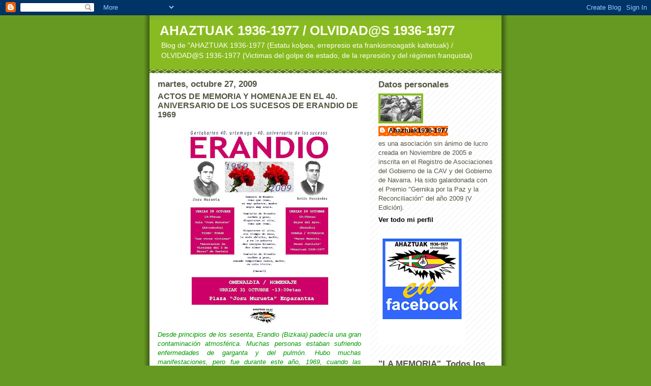

--- FILE ---
content_type: text/html; charset=UTF-8
request_url: https://ahaztuak1936-1977.blogspot.com/2009/10/blog-post.html
body_size: 23431
content:
<!DOCTYPE html>
<html dir='ltr'>
<head>
<link href='https://www.blogger.com/static/v1/widgets/2944754296-widget_css_bundle.css' rel='stylesheet' type='text/css'/>
<meta content='text/html; charset=UTF-8' http-equiv='Content-Type'/>
<meta content='blogger' name='generator'/>
<link href='https://ahaztuak1936-1977.blogspot.com/favicon.ico' rel='icon' type='image/x-icon'/>
<link href='http://ahaztuak1936-1977.blogspot.com/2009/10/blog-post.html' rel='canonical'/>
<link rel="alternate" type="application/atom+xml" title="AHAZTUAK 1936-1977  /  OLVIDAD@S 1936-1977 - Atom" href="https://ahaztuak1936-1977.blogspot.com/feeds/posts/default" />
<link rel="alternate" type="application/rss+xml" title="AHAZTUAK 1936-1977  /  OLVIDAD@S 1936-1977 - RSS" href="https://ahaztuak1936-1977.blogspot.com/feeds/posts/default?alt=rss" />
<link rel="service.post" type="application/atom+xml" title="AHAZTUAK 1936-1977  /  OLVIDAD@S 1936-1977 - Atom" href="https://www.blogger.com/feeds/24824886/posts/default" />

<link rel="alternate" type="application/atom+xml" title="AHAZTUAK 1936-1977  /  OLVIDAD@S 1936-1977 - Atom" href="https://ahaztuak1936-1977.blogspot.com/feeds/64858822491759649/comments/default" />
<!--Can't find substitution for tag [blog.ieCssRetrofitLinks]-->
<link href='https://blogger.googleusercontent.com/img/b/R29vZ2xl/AVvXsEidPJF8N6UNglYFegO919IZ3NsSwITtxqxKg8qI4sUMi9kVgWt2O2TObxIXCr8-iKQdSLc7LL2mZQszeosEH6lTO2gv4kUlPrsrJDwcAbO6mq-vYO2QxbZ-tpL1N9Muxp3DnElE/s400/Erandio+Kartela+09.jpg' rel='image_src'/>
<meta content='http://ahaztuak1936-1977.blogspot.com/2009/10/blog-post.html' property='og:url'/>
<meta content='ACTOS DE MEMORIA Y HOMENAJE EN EL 40. ANIVERSARIO DE LOS SUCESOS DE ERANDIO DE 1969' property='og:title'/>
<meta content='Desde principios de los sesenta, Erandio (Bizkaia) padecía una gran contaminación atmosférica. Muchas personas estaban sufriendo enfermedade...' property='og:description'/>
<meta content='https://blogger.googleusercontent.com/img/b/R29vZ2xl/AVvXsEidPJF8N6UNglYFegO919IZ3NsSwITtxqxKg8qI4sUMi9kVgWt2O2TObxIXCr8-iKQdSLc7LL2mZQszeosEH6lTO2gv4kUlPrsrJDwcAbO6mq-vYO2QxbZ-tpL1N9Muxp3DnElE/w1200-h630-p-k-no-nu/Erandio+Kartela+09.jpg' property='og:image'/>
<title>AHAZTUAK 1936-1977  /  OLVIDAD@S 1936-1977: ACTOS DE MEMORIA Y HOMENAJE EN EL 40. ANIVERSARIO DE LOS SUCESOS DE ERANDIO DE 1969</title>
<style id='page-skin-1' type='text/css'><!--
/*
-----------------------------------------------
Blogger Template Style
Name:     Son of Moto (Mean Green Blogging Machine variation)
Date:     23 Feb 2004
Updated by: Blogger Team
----------------------------------------------- */
/* Primary layout */
body {
margin: 0;
padding: 0;
border: 0;
text-align: center;
color: #555544;
background: #692 url(https://resources.blogblog.com/blogblog/data/moto_son/outerwrap.gif) top center repeat-y;
font-size: small;
}
img {
border: 0;
display: block;
}
.clear {
clear: both;
}
/* Wrapper */
#outer-wrapper {
margin: 0 auto;
border: 0;
width: 692px;
text-align: left;
background: #ffffff url(https://resources.blogblog.com/blogblog/data/moto_son/innerwrap.gif) top right repeat-y;
font: normal normal 100% tahoma, 'Trebuchet MS', lucida, helvetica, sans-serif;
}
/* Header */
#header-wrapper	{
background: #8b2 url(https://resources.blogblog.com/blogblog/data/moto_son/headbotborder.gif) bottom left repeat-x;
margin: 0 auto;
padding-top: 0;
padding-right: 0;
padding-bottom: 15px;
padding-left: 0;
border: 0;
}
#header h1 {
text-align: left;
font-size: 200%;
color: #ffffee;
margin: 0;
padding-top: 15px;
padding-right: 20px;
padding-bottom: 0;
padding-left: 20px;
background-image: url(https://resources.blogblog.com/blogblog/data/moto_son/topper.gif);
background-repeat: repeat-x;
background-position: top left;
}
h1 a, h1 a:link, h1 a:visited {
color: #ffffee;
}
#header .description {
font-size: 110%;
text-align: left;
padding-top: 3px;
padding-right: 20px;
padding-bottom: 10px;
padding-left: 23px;
margin: 0;
line-height:140%;
color: #ffffee;
}
/* Inner layout */
#content-wrapper {
padding: 0 16px;
}
#main {
width: 400px;
float: left;
word-wrap: break-word; /* fix for long text breaking sidebar float in IE */
overflow: hidden;     /* fix for long non-text content breaking IE sidebar float */
}
#sidebar {
width: 226px;
float: right;
color: #555544;
word-wrap: break-word; /* fix for long text breaking sidebar float in IE */
overflow: hidden;     /* fix for long non-text content breaking IE sidebar float */
}
/* Bottom layout */
#footer	{
clear: left;
margin: 0;
padding: 0 20px;
border: 0;
text-align: left;
border-top: 1px solid #f9f9f9;
}
#footer .widget	{
text-align: left;
margin: 0;
padding: 10px 0;
background-color: transparent;
}
/* Default links 	*/
a:link, a:visited {
font-weight: bold;
text-decoration: none;
color: #000000;
background: transparent;
}
a:hover {
font-weight: bold;
text-decoration: underline;
color: #88bb22;
background: transparent;
}
a:active {
font-weight : bold;
text-decoration : none;
color: #88bb22;
background: transparent;
}
/* Typography */
.main p, .sidebar p, .post-body {
line-height: 140%;
margin-top: 5px;
margin-bottom: 1em;
}
.post-body blockquote {
line-height:1.3em;
}
h2, h3, h4, h5	{
margin: 0;
padding: 0;
}
h2 {
font-size: 130%;
}
h2.date-header {
color: #555544;
}
.post h3 {
margin-top: 5px;
font-size: 120%;
}
.post-footer {
font-style: italic;
}
.sidebar h2 {
color: #555544;
}
.sidebar .widget {
margin-top: 12px;
margin-right: 0;
margin-bottom: 13px;
margin-left: 0;
padding: 0;
}
.main .widget {
margin-top: 12px;
margin-right: 0;
margin-bottom: 0;
margin-left: 0;
}
li  {
line-height: 160%;
}
.sidebar ul {
margin-left: 0;
margin-top: 0;
padding-left: 0;
}
.sidebar ul li {
list-style: disc url(https://resources.blogblog.com/blogblog/data/moto_son/diamond.gif) inside;
vertical-align: top;
padding: 0;
margin: 0;
}
.widget-content {
margin-top: 0.5em;
}
/* Profile
----------------------------------------------- */
.profile-datablock {
margin-top: 3px;
margin-right: 0;
margin-bottom: 5px;
margin-left: 0;
line-height: 140%;
}
.profile-textblock {
margin-left: 0;
}
.profile-img {
float: left;
margin-top: 0;
margin-right: 5px;
margin-bottom: 5px;
margin-left: 0;
border:4px solid #8b2;
}
#comments  {
border: 0;
border-top: 1px dashed #eed;
margin-top: 10px;
margin-right: 0;
margin-bottom: 0;
margin-left: 0;
padding: 0;
}
#comments h4	{
margin-top: 10px;
font-weight: normal;
font-style: italic;
text-transform: uppercase;
letter-spacing: 1px;
}
#comments dl dt 	{
font-weight: bold;
font-style: italic;
margin-top: 35px;
padding-top: 1px;
padding-right: 0;
padding-bottom: 0;
padding-left: 18px;
background: transparent url(https://resources.blogblog.com/blogblog/data/moto_son/commentbug.gif) top left no-repeat;
}
#comments dl dd	{
padding: 0;
margin: 0;
}
.deleted-comment {
font-style:italic;
color:gray;
}
.feed-links {
clear: both;
line-height: 2.5em;
}
#blog-pager-newer-link {
float: left;
}
#blog-pager-older-link {
float: right;
}
#blog-pager {
text-align: center;
}
/** Page structure tweaks for layout editor wireframe */
body#layout #outer-wrapper {
padding-top: 0;
}
body#layout #header,
body#layout #content-wrapper,
body#layout #footer {
padding: 0;
}

--></style>
<link href='https://www.blogger.com/dyn-css/authorization.css?targetBlogID=24824886&amp;zx=13f21045-db75-403e-809d-2ca0f860ef5c' media='none' onload='if(media!=&#39;all&#39;)media=&#39;all&#39;' rel='stylesheet'/><noscript><link href='https://www.blogger.com/dyn-css/authorization.css?targetBlogID=24824886&amp;zx=13f21045-db75-403e-809d-2ca0f860ef5c' rel='stylesheet'/></noscript>
<meta name='google-adsense-platform-account' content='ca-host-pub-1556223355139109'/>
<meta name='google-adsense-platform-domain' content='blogspot.com'/>

</head>
<body>
<div class='navbar section' id='navbar'><div class='widget Navbar' data-version='1' id='Navbar1'><script type="text/javascript">
    function setAttributeOnload(object, attribute, val) {
      if(window.addEventListener) {
        window.addEventListener('load',
          function(){ object[attribute] = val; }, false);
      } else {
        window.attachEvent('onload', function(){ object[attribute] = val; });
      }
    }
  </script>
<div id="navbar-iframe-container"></div>
<script type="text/javascript" src="https://apis.google.com/js/platform.js"></script>
<script type="text/javascript">
      gapi.load("gapi.iframes:gapi.iframes.style.bubble", function() {
        if (gapi.iframes && gapi.iframes.getContext) {
          gapi.iframes.getContext().openChild({
              url: 'https://www.blogger.com/navbar/24824886?po\x3d64858822491759649\x26origin\x3dhttps://ahaztuak1936-1977.blogspot.com',
              where: document.getElementById("navbar-iframe-container"),
              id: "navbar-iframe"
          });
        }
      });
    </script><script type="text/javascript">
(function() {
var script = document.createElement('script');
script.type = 'text/javascript';
script.src = '//pagead2.googlesyndication.com/pagead/js/google_top_exp.js';
var head = document.getElementsByTagName('head')[0];
if (head) {
head.appendChild(script);
}})();
</script>
</div></div>
<div id='outer-wrapper'><div id='wrap2'>
<!-- skip links for text browsers -->
<span id='skiplinks' style='display:none;'>
<a href='#main'>skip to main </a> |
      <a href='#sidebar'>skip to sidebar</a>
</span>
<div id='header-wrapper'>
<div class='header section' id='header'><div class='widget Header' data-version='1' id='Header1'>
<div id='header-inner'>
<div class='titlewrapper'>
<h1 class='title'>
<a href='https://ahaztuak1936-1977.blogspot.com/'>
AHAZTUAK 1936-1977  /  OLVIDAD@S 1936-1977
</a>
</h1>
</div>
<div class='descriptionwrapper'>
<p class='description'><span>Blog de "AHAZTUAK 1936-1977 (Estatu kolpea, errepresio eta frankismoagatik kaltetuak) / OLVIDAD@S 1936-1977 (Victimas del golpe de estado, de la represión y del régimen franquista)</span></p>
</div>
</div>
</div></div>
</div>
<div id='content-wrapper'>
<div id='crosscol-wrapper' style='text-align:center'>
<div class='crosscol no-items section' id='crosscol'></div>
</div>
<div id='main-wrapper'>
<div class='main section' id='main'><div class='widget Blog' data-version='1' id='Blog1'>
<div class='blog-posts hfeed'>

          <div class="date-outer">
        
<h2 class='date-header'><span>martes, octubre 27, 2009</span></h2>

          <div class="date-posts">
        
<div class='post-outer'>
<div class='post hentry uncustomized-post-template' itemprop='blogPost' itemscope='itemscope' itemtype='http://schema.org/BlogPosting'>
<meta content='https://blogger.googleusercontent.com/img/b/R29vZ2xl/AVvXsEidPJF8N6UNglYFegO919IZ3NsSwITtxqxKg8qI4sUMi9kVgWt2O2TObxIXCr8-iKQdSLc7LL2mZQszeosEH6lTO2gv4kUlPrsrJDwcAbO6mq-vYO2QxbZ-tpL1N9Muxp3DnElE/s400/Erandio+Kartela+09.jpg' itemprop='image_url'/>
<meta content='24824886' itemprop='blogId'/>
<meta content='64858822491759649' itemprop='postId'/>
<a name='64858822491759649'></a>
<h3 class='post-title entry-title' itemprop='name'>
ACTOS DE MEMORIA Y HOMENAJE EN EL 40. ANIVERSARIO DE LOS SUCESOS DE ERANDIO DE 1969
</h3>
<div class='post-header'>
<div class='post-header-line-1'></div>
</div>
<div class='post-body entry-content' id='post-body-64858822491759649' itemprop='description articleBody'>
<a href="https://blogger.googleusercontent.com/img/b/R29vZ2xl/AVvXsEidPJF8N6UNglYFegO919IZ3NsSwITtxqxKg8qI4sUMi9kVgWt2O2TObxIXCr8-iKQdSLc7LL2mZQszeosEH6lTO2gv4kUlPrsrJDwcAbO6mq-vYO2QxbZ-tpL1N9Muxp3DnElE/s1600-h/Erandio+Kartela+09.jpg"><img alt="" border="0" id="BLOGGER_PHOTO_ID_5396457050063682066" src="https://blogger.googleusercontent.com/img/b/R29vZ2xl/AVvXsEidPJF8N6UNglYFegO919IZ3NsSwITtxqxKg8qI4sUMi9kVgWt2O2TObxIXCr8-iKQdSLc7LL2mZQszeosEH6lTO2gv4kUlPrsrJDwcAbO6mq-vYO2QxbZ-tpL1N9Muxp3DnElE/s400/Erandio+Kartela+09.jpg" style="margin: 0px auto 10px; display: block; width: 300px; height: 400px; text-align: center;" /></a><div  style="text-align: justify; color: rgb(0, 153, 0);font-family:arial;"><p style="font-style: italic;" class="ecxMsoNormal"><span style="font-size:10pt;">Desde principios de los sesenta, Erandio (Bizkaia) padecía una gran contaminación atmosférica. Muchas personas estaban sufriendo enfermedades de garganta y del pulmón. Hubo muchas manifestaciones, pero fue durante este año, 1969, cuando las protestas se van a ir recrudeciendo, teniendo como episodio más sangriento la protesta del 29 de octubre de ese año en la que fallecerá Josu Murueta y, días más tarde, Antón Fernández. </span></p>  <p style="font-style: italic;" class="ecxMsoNormal"><span style="font-size:10pt;">El 3 de septiembre de 1969, después de que una densa nube de humo a modo de espesa niebla y con fuerte olor a amoníaco invadiera Astrabudua y Altzaga, más de 1.000 personas se concentraron pacíficamente, otra vez, en la actual plaza del ayuntamiento protestando por la situación que se estaba viviendo. Muchos de los manifestantes se concentraron posteriormente en la carretera de la ría, cortando el tráfico, hasta que la Guardia Civil les disuadió. Aquel día salió el teniente alcalde franquista prometiendo soluciones y diciendo que se había comunicado con el Gobernador Civil, para que aclarase responsabilidades con las empresas que pudieran haber vertido los gases. Las protestas duraron hasta la noche en la plaza del Ayuntamiento, donde las fuerzas del orden vigilaban por si se producían altercados.</span></p>  <p style="font-style: italic;" class="ecxMsoNormal"><span style="font-size:10pt;">Al mes siguiente, concretamente el 6 de octubre, se produjo una nueva manifestación de los vecinos sobre las diez de la noche. Como solía ser habitual, más de 2.000 vecinos se manifestaron, a grito de &#8220;gases no&#8221;, y cortaron la carretera que va de Bilbao a Getxo, bordeando la ribera del río Nervión, mediante dos barricadas hechas con troncos, bidones y otros utensilios. Ese día hubo cuatro heridos, y es que un coche arremetió contra los vecinos.</span></p> <p style="font-style: italic;" class="ecxMsoNormal"><span style="font-size:10pt;">La Guardia Civil</span><span style="font-size:10pt;"> se personó para disolver la manifestación y junto con ellos 50 guardias de la Policía Armada. Se intentó disolver la manifestación, levantando las barricadas para que los vehículos pudieran pasar, pero los vecinos se sentaron en la carretera varias veces para interrumpir el paso de los vehículos. La situación por momentos se estaba poniendo cada vez más intensa, teniendo que acudir el teniente alcalde, Dermet, a las once y veinticinco de la noche al lugar de la manifestación diciendo que las autoridades iban a poner fin a las manifestaciones y que se estaba hablando con las empresas para llegar a una solución. Los intentos de apaciguamiento fueron vanos, no era la primera vez que los vecinos oían que se estaban tomando soluciones, y las protestas siguieron. Alrededor de la una de la madrugada, desde las fuerzas del orden se aviso nuevamente que se disolviera la manifestación, al no hacer caso coches con mangueras lanzando agua, hicieron que los manifestantes se fueran a las calles interiores, la actual calle Obieta y Jado, dejando libre la carretera de ría. Las fuerzas del orden siguieron por las calles. Desde los balcones hubo algún vecino que les arrojaba diversos objetos mientras los manifestantes se dispersaban poco a poco.</span></p>  <p style="font-style: italic;" class="ecxMsoNormal"><span style="font-size:10pt;">La Comisión</span><span style="font-size:10pt;"> de Vecinos de Erandio comunicó ese día que la manifestación se había producido por el silencio de las empresas ante la contaminación y por el malestar de los vecinos ante la situación cotidiana y al ver que las peticiones de los vecinos no habían sido atendidas.Durante esos tiempos fueron constantes las huelgas, protestas y manifestaciones, que solían consistir en cortar la carretera de la ría, o también el paso de las vías del tren que había en Erandio, en el que también solían ponerse barricadas, y solían ser levantadas por muchos vecinos que salían del tren y las tenían que levantar, muchas veces, a golpes de porrazo.</span></p> <p style="font-style: italic;" class="ecxMsoNormal"><span style="font-size:10pt;">Pero la protesta más recordada fue la huelga que tuvo lugar el 29 de octubre, la represión policial provocó decenas de heridos y un trágico balance de dos vecinos fallecidos por las balas franquistas, Josu Murueta y Antón Fernández.</span></p>  <p style="font-style: italic;" class="ecxMsoNormal"><span style="font-size:10pt;">(*) Fuente: Jorge González, historiador.</span></p> <p style="text-align: center;" class="ecxMsoNormal"><span style="font-size:180%;"><b><span style="font-size:10pt;"><br /></span></b></span></p><p style="text-align: center; color: rgb(51, 102, 102);" class="ecxMsoNormal"><span style="font-size:180%;"><b><span style="font-size:10pt;">1969-2009. UNA MEMORIA SIN JUSTICIA</span></b></span><span style="font-size:10pt;"></span></p>  <p style="color: rgb(51, 102, 102);" class="ecxMsoNormal"><b><span style="font-size:10pt;">Con motivo del 40 aniversario de los sucesos de Erandio, Ahaztuak 1936-1977 ha organizado una serie de actos para homenajear y reivindicar la Memoria de estas víctimas del franquismo.</span></b><span style="font-size:10pt;"></span></p>  <p style="color: rgb(51, 102, 102);" class="ecxMsoNormal"><b><span style="font-size:10pt;">Este miercoles, 28 de Octubre, se celebrará un video-forum sobre "L<span style="font-style: italic;">as otras víctimas"</span> con la participación de Martxoak 3 Elkartea - Asociación de Victimas del 3 de Marzo de 1976, tomando como ejemplo el trabajo desarrollado en los últimos años contra la impunidad de la masacre policial que acabó con la vida de 5 trabajadores en Vitoria-Gasteiz, se analizarán las similitudes entre ambos casos y se dará cuenta de las dificultades a ls que se enfrenta la lucha por la Verdad y la Justicia de las víctimas de la represión franquista en general y de los periodos denominados "<span style="font-style: italic;">tardofranquismo"</span> y "<span style="font-style: italic;">transición</span>" en particular. El acto será en la Sala "Josu Murueta" de Astrabudua a partir de las 19:00 horas.</span></b><span style="font-size:10pt;"></span></p>  <p style="color: rgb(51, 102, 102);" class="ecxMsoNormal"><b><span style="font-size:10pt;">El viernes, 30 de Octubre, en los bajos del Ayuntamiento de Erandio se ha organizado una charla bajo el título "<span style="font-style: italic;">Hacer Memoria, Hacer Justicia</span>", a partir de las 19:00 horas miembros de Ahaztuak 1936-1977 hablarán de la importancia de la recuperación de la Memoria Histórica Democrática y Antifascista en Euskal Herria,  repasarán los logros conseguidos y los retos pendientes en torno a la Verdad, Justicia y Reparación para las víctimas del franquismo.</span></b><span style="font-size:10pt;"></span></p>  <p style="color: rgb(51, 102, 102);" class="ecxMsoNormal"><b><span style="font-size:10pt;">El sábado, 31 de Octubre, como acto central de estas jornadas con motivo del 40 aniversario de los trágicos sucesos, se celebrará un acto de homenaje en la plaza Josu Murueta de Erandio  a las 13:00 horas. </span></b><span style="font-size:10pt;"> </span></p>  <p style="color: rgb(51, 102, 102);" class="ecxMsoNormal"><span style="font-size:10pt;"><strong>AHAZTUAK 1936-1977</strong></span></p></div> <div><a href="https://blogger.googleusercontent.com/img/b/R29vZ2xl/AVvXsEhQvhE2WkusF4qbLNmlGSgu-Phb3iFgQBooThASxHbjrwYMJ29ul2phJZguH-qOF-ooZBZkyO0eIwF5NjIan1tH9-hNWUkrZakVpXjXOB3iK8R1YmWTBLckPr3Do99mabXdZTyG/s1600-h/Eramdio+09+LAB+Ahaztuak.jpg" style="font-family: arial; color: rgb(51, 102, 102);"><img alt="" border="0" id="BLOGGER_PHOTO_ID_5396455524633576690" src="https://blogger.googleusercontent.com/img/b/R29vZ2xl/AVvXsEhQvhE2WkusF4qbLNmlGSgu-Phb3iFgQBooThASxHbjrwYMJ29ul2phJZguH-qOF-ooZBZkyO0eIwF5NjIan1tH9-hNWUkrZakVpXjXOB3iK8R1YmWTBLckPr3Do99mabXdZTyG/s400/Eramdio+09+LAB+Ahaztuak.jpg" style="margin: 0px auto 10px; display: block; width: 283px; height: 400px; text-align: center;" /></a><br /><div></div></div>
<div style='clear: both;'></div>
</div>
<div class='post-footer'>
<div class='post-footer-line post-footer-line-1'>
<span class='post-author vcard'>
Publicado por
<span class='fn' itemprop='author' itemscope='itemscope' itemtype='http://schema.org/Person'>
<meta content='https://www.blogger.com/profile/12083563956385068812' itemprop='url'/>
<a class='g-profile' href='https://www.blogger.com/profile/12083563956385068812' rel='author' title='author profile'>
<span itemprop='name'>Ahaztuak1936-1977</span>
</a>
</span>
</span>
<span class='post-timestamp'>
en
<meta content='http://ahaztuak1936-1977.blogspot.com/2009/10/blog-post.html' itemprop='url'/>
<a class='timestamp-link' href='https://ahaztuak1936-1977.blogspot.com/2009/10/blog-post.html' rel='bookmark' title='permanent link'><abbr class='published' itemprop='datePublished' title='2009-10-27T09:42:00-07:00'>09:42</abbr></a>
</span>
<span class='post-comment-link'>
</span>
<span class='post-icons'>
<span class='item-control blog-admin pid-1667563806'>
<a href='https://www.blogger.com/post-edit.g?blogID=24824886&postID=64858822491759649&from=pencil' title='Editar entrada'>
<img alt='' class='icon-action' height='18' src='https://resources.blogblog.com/img/icon18_edit_allbkg.gif' width='18'/>
</a>
</span>
</span>
<div class='post-share-buttons goog-inline-block'>
</div>
</div>
<div class='post-footer-line post-footer-line-2'>
<span class='post-labels'>
</span>
</div>
<div class='post-footer-line post-footer-line-3'>
<span class='post-location'>
</span>
</div>
</div>
</div>
<div class='comments' id='comments'>
<a name='comments'></a>
</div>
</div>

        </div></div>
      
</div>
<div class='blog-pager' id='blog-pager'>
<span id='blog-pager-newer-link'>
<a class='blog-pager-newer-link' href='https://ahaztuak1936-1977.blogspot.com/2009/10/el-general-sabino-fernandez-campo-si-y.html' id='Blog1_blog-pager-newer-link' title='Entrada más reciente'>Entrada más reciente</a>
</span>
<span id='blog-pager-older-link'>
<a class='blog-pager-older-link' href='https://ahaztuak1936-1977.blogspot.com/2009/10/omenaldia-hilabete-geroago.html' id='Blog1_blog-pager-older-link' title='Entrada antigua'>Entrada antigua</a>
</span>
<a class='home-link' href='https://ahaztuak1936-1977.blogspot.com/'>Inicio</a>
</div>
<div class='clear'></div>
<div class='post-feeds'>
</div>
</div></div>
</div>
<div id='sidebar-wrapper'>
<div class='sidebar section' id='sidebar'><div class='widget HTML' data-version='1' id='HTML6'>
<div class='widget-content'>
<!-- SCM Music Player http://scmplayer.net -->
<script type="text/javascript" src="//scmplayer.net/script.js" data-config="{&#39;skin&#39;:&#39;skins/tunes/skin.css&#39;,&#39;volume&#39;:100,&#39;autoplay&#39;:true,&#39;shuffle&#39;:false,&#39;repeat&#39;:1,&#39;placement&#39;:&#39;top&#39;,&#39;showplaylist&#39;:false,&#39;playlist&#39;:[{&#39;title&#39;:&#39;%22Ahaztuak%22 (Apurka)&#39;,&#39;url&#39;:&#39;http://www.youtube.com/watch?v=ZcMkUuhhKqw&amp;feature=player_detailpage&#39;},{&#39;title&#39;:&#39;%22Eusko Gudariak%22 (Dangiliske)&#39;,&#39;url&#39;:&#39;http://www.youtube.com/watch?feature=player_detailpage&amp;v=qm_LRFM6yz8&#39;},{&#39;title&#39;:&#39;%22La Memoria%22 (Maria Rivero / Amaia Zubiria)&#39;,&#39;url&#39;:&#39;http://www.youtube.com/watch?v=GfwHtxxApuo&amp;feature=player_detailpage&#39;},{&#39;title&#39;:&#39;%22Iharra%22 (Telesforo Monz%F3n)&#39;,&#39;url&#39;:&#39;http://www.youtube.com/watch?feature=player_detailpage&amp;v=6Qg5sWigeAw&#39;},{&#39;title&#39;:&#39;%22Txikia%22 (Pantxo eta Peio)&#39;,&#39;url&#39;:&#39;http://www.youtube.com/watch?feature=player_detailpage&amp;v=bNBsrBoErsg&#39;},{&#39;title&#39;:&#39;%22Viva la Quinta Brigada%22 (Briganthya)&#39;,&#39;url&#39;:&#39;http://www.youtube.com/watch?feature=player_detailpage&amp;v=WyMVYSoOocs&#39;},{&#39;title&#39;:&#39;%22Gernika%22 (Joseba Tapia / Sebasti%E1n Lizaso)&#39;,&#39;url&#39;:&#39;http://www.youtube.com/watch?feature=player_detailpage&amp;v=9kGDQycV9WM&#39;},{&#39;title&#39;:&#39;%22La maldici%F3n de la Legi%F3n C%F3ndor%22 (Grans%E1n)&#39;,&#39;url&#39;:&#39;http://www.youtube.com/watch?feature=player_detailpage&amp;v=hZkWpdjBUgE&#39;},{&#39;title&#39;:&#39;%22Itziarren semea%22 (Pantxo eta Peio)&#39;,&#39;url&#39;:&#39;http://www.youtube.com/watch?v=M9p4-1WMPd0&amp;feature=player_detailpage&#39;},{&#39;title&#39;:&#39;%22Internazionala%22&#39;,&#39;url&#39;:&#39;http://www.youtube.com/watch?v=SXg4SzQpdBM&amp;feature=player_detailpage&#39;}]}"></script>
<!-- SCM Music Player script end -->
</div>
<div class='clear'></div>
</div><div class='widget Profile' data-version='1' id='Profile1'>
<h2>Datos personales</h2>
<div class='widget-content'>
<a href='https://www.blogger.com/profile/12083563956385068812'><img alt='Mi foto' class='profile-img' height='51' src='//blogger.googleusercontent.com/img/b/R29vZ2xl/AVvXsEgmiuogAzUj0b9IexpETMw2I4ZR8WgkkMJjVd5zwgIgvs3MxbGdq5K5CvwVNGejpaLk73acaqknqcT4Y-uSsMKWBPtDPmHzGE1NLWWh3AGiamEMjsbvcgr_CPC3gl9ZHuk/s220/GuerraCivil_partidarios.jpg' width='80'/></a>
<dl class='profile-datablock'>
<dt class='profile-data'>
<a class='profile-name-link g-profile' href='https://www.blogger.com/profile/12083563956385068812' rel='author' style='background-image: url(//www.blogger.com/img/logo-16.png);'>
Ahaztuak1936-1977
</a>
</dt>
<dd class='profile-textblock'>es una asociación sin ánimo de lucro creada en Noviembre de 2005 e inscrita en el Registro de Asociaciones del Gobierno de la CAV y del Gobierno de Navarra.

Ha sido galardonada con el Premio "Gernika por la Paz y la Reconciliación" del año 2009 (V Edición).</dd>
</dl>
<a class='profile-link' href='https://www.blogger.com/profile/12083563956385068812' rel='author'>Ver todo mi perfil</a>
<div class='clear'></div>
</div>
</div><div class='widget Image' data-version='1' id='Image23'>
<div class='widget-content'>
<a href='http://www.facebook.com/profile.php?id=100002489505775'>
<img alt='' height='226' id='Image23_img' src='https://blogger.googleusercontent.com/img/b/R29vZ2xl/AVvXsEgv9y2s1pv_3o4Qx5GlY_Bv48TP9gw38y8DWd8sR8ogvOHqeAF369dZ6sDXYTIt9wqL2fqpC4Lg1UC9PmX_cJCLiQRcPQ39uiN_OLhT-jbJ6J2wJ9xI18rGFYUsEw7xp6C5OAwwfQ/s226/ahazt+facebook.jpg' width='170'/>
</a>
<br/>
</div>
<div class='clear'></div>
</div><div class='widget Image' data-version='1' id='Image15'>
<h2>"LA MEMORIA". Todos los lunes  de 22:00 a 23:00 h. en Info 7 Irratia</h2>
<div class='widget-content'>
<a href='http://www.info7.com/category/la-memoria/'>
<img alt='"LA MEMORIA". Todos los lunes  de 22:00 a 23:00 h. en Info 7 Irratia' height='226' id='Image15_img' src='https://blogger.googleusercontent.com/img/b/R29vZ2xl/AVvXsEjsfari7PXs7ErqY13X4K_5ViRtH_mL9GJHCJLzvn53UqQrwfkVK7EmuwPm9SEZF2A1TuR43yeIQOmoPR9BaIzK3IFeplFMaagiuMO9F2l59hKKlpUfpJ3n91yL63DLkVC-ovBLKQ/s226/la+memoria2a.jpg' width='170'/>
</a>
<br/>
<span class='caption'>Programa dedicado integramente a la Memoria Histórica Democrática y Antifascista de Euskal Herria. Noticias, efemérides, entrevistas, comentarios de libros, música...</span>
</div>
<div class='clear'></div>
</div><div class='widget Image' data-version='1' id='Image33'>
<h2>LA MEMORIA</h2>
<div class='widget-content'>
<img alt='LA MEMORIA' height='301' id='Image33_img' src='https://blogger.googleusercontent.com/img/b/R29vZ2xl/AVvXsEjjp06EHP0OXX1hMDQxmBF4LuKj5dyF3A80BoV6TdBxb8TFnzHjMr9PPkomyvkvJfdRA4L_KEbVPRP5hmT_Z2fozexfXs7OXq_jn8w6ts26wDDYKpgPbIL3X7ciT8B0b5SFMb23/s1600/la+memoria+info+y+97.jpg' width='226'/>
<br/>
<span class='caption'>"LA MEMORIA". ORAIN ERE 97FM IRRATIAN ENTZUN DEZAKEZUE OSTEGUNERO 20:00etatik 21:00etara OSTIRALERO 13:00etatik 14:00etara (Errepikapena) IGANDERO 12:00etatik 13:00etara (Errepikapena)</span>
</div>
<div class='clear'></div>
</div><div class='widget Image' data-version='1' id='Image27'>
<h2>1960-1978.GIZA ESKUBIDEETAKO URRATZE BIKTIMAK</h2>
<div class='widget-content'>
<a href='https://col002.mail.live.com/att/GetAttachment.aspx?tnail=1&messageId=def674b4-2e49-11e2-8c38-00215ad7ea6c&Aux=0|0|8CF906DC4E7F460||0|0|0|0||&cid=5309c8356ba23d04&maxwidth=220&maxheight=160&size=Att&blob=MHxBaGF6dHUoY2FzKS5naWZ8aW1hZ2UvZ2lm'>
<img alt='1960-1978.GIZA ESKUBIDEETAKO URRATZE BIKTIMAK' height='170' id='Image27_img' src='https://blogger.googleusercontent.com/img/b/R29vZ2xl/AVvXsEhv4Lx-NnrWABSxEP-jVoBHas20_LmDhiseYrYuz3VsXuiSHQmOzycKgWDGGe3P2i-9nWlSD9Q9ozyjGttjxe080xhUYrVxwfGS5VRbJRvaDQmvW1l4EdLDc8DzCmbixlzpTUjr/s226/Ahaztu%2528eusk%2529.gif' width='226'/>
</a>
<br/>
</div>
<div class='clear'></div>
</div><div class='widget Image' data-version='1' id='Image28'>
<h2>1960-1978: VICTIMAS DE VULNERACIONES DE DERECHOS HUMANOS</h2>
<div class='widget-content'>
<a href='https://gfx5.hotmail.com/mail/w5/m4/ltr/i_safe.gif'>
<img alt='1960-1978: VICTIMAS DE VULNERACIONES DE DERECHOS HUMANOS' height='170' id='Image28_img' src='https://blogger.googleusercontent.com/img/b/R29vZ2xl/AVvXsEh2WO9CgrCyraDzMszE-yZQkzOT7vL17Uqu5mC5yDRzQ61dwtXArRwoizFElOO1xZmkujHt8EfKe4Ed7WkEC0l-ADE-CAO4XsU4PToh2CBm01OM6ZIG2LgOfY_K7zgyh_DVTDF1/s226/Ahaztu%2528cas%2529-3.gif' width='226'/>
</a>
<br/>
</div>
<div class='clear'></div>
</div><div class='widget HTML' data-version='1' id='HTML5'>
<h2 class='title'>"AHAZTUAK" abestia, "Apurka" taldearen eskutik</h2>
<div class='widget-content'>
<iframe title="YouTube video player" class="youtube-player" type="text/html" width="220" height="220" src="//www.youtube.com/embed/ZcMkUuhhKqw" frameborder="0" allowfullscreen></iframe>
</div>
<div class='clear'></div>
</div><div class='widget Image' data-version='1' id='Image20'>
<h2>"III OROIMENAREN EGUNA" XULAPAINEN (NAFARROAN) / "III DIA DE LA MEMORIA" EN JUSLAPEÑA (NAVARRA)</h2>
<div class='widget-content'>
<a href="//www.youtube.com/watch?v=CPLp_tJ_XEY&amp;feature=channel_video_title">
<img alt='"III OROIMENAREN EGUNA" XULAPAINEN (NAFARROAN) / "III DIA DE LA MEMORIA" EN JUSLAPEÑA (NAVARRA)' height='226' id='Image20_img' src='https://blogger.googleusercontent.com/img/b/R29vZ2xl/AVvXsEh7GN4rUry6icDmmRJAklBYIZPYjrao987CkGawjkCthAOmC4kpMQshrDQgzXG1OhaSNysb2_574bxUeK4o-aeP6ZhLfRrL__Hu-NYIlzXSHXpo_WYgCM5N8nHeO8f9uROodtqEZw/s226/III+Oroi+definitiboa+a+-+478+x+230-1.jpg' width='151'/>
</a>
<br/>
<span class='caption'>El valle de Xulapain (Juslapeña) en Navarra fue el marco del "III Oroimenaren Eguna" / "III Dia de la Memoria" celebrado por Ahaztuak 1936-1977. Video realizado por  Internacionalistas TV</span>
</div>
<div class='clear'></div>
</div><div class='widget Image' data-version='1' id='Image19'>
<h2>Entrevista a AHAZTUAK 1936-1977  en el programa "Boulevard" de Radio Euskadi (6 / 01 / 2011)</h2>
<div class='widget-content'>
<a href='http://www.eitb.com/audios/radio/radio-euskadi/programas/boulevard/detalle/576168/ahaztuak-1936-1977-recuperacion-memoria-historica/'>
<img alt='Entrevista a AHAZTUAK 1936-1977  en el programa "Boulevard" de Radio Euskadi (6 / 01 / 2011)' height='78' id='Image19_img' src='https://blogger.googleusercontent.com/img/b/R29vZ2xl/AVvXsEhGaDucForlFSqcaGKrz4IiSngBQ_PXOHCrn9AYYeOCOYevtHr-WNPOdRhFSuvsyBJ_IK7uz4topoDvJydHgEq5Mf5Wx_QC-iajMWEyGNbk_10Lcj5fi1pdMKaF5GywoWm8k_Cb2Q/s226/logo+Euskadi_irratia_Spain_svg.png' width='226'/>
</a>
<br/>
</div>
<div class='clear'></div>
</div><div class='widget HTML' data-version='1' id='HTML1'>
<h2 class='title'>AHAZTUAK 1936-1977, LA MEMORIA</h2>
<div class='widget-content'>
<object width="220" height="220"><param value="//www.youtube.com/v/5kA_sZnyBYo&amp;hl=es&amp;fs=1&amp;color1=0x5d1719&amp;color2=0xcd311b" name="movie"><param value="true" name="allowFullScreen" /><param value="always" name="allowscriptaccess" /><embed allowscriptaccess="always" src="//www.youtube.com/v/5kA_sZnyBYo&amp;hl=es&amp;fs=1&amp;color1=0x5d1719&amp;color2=0xcd311b" allowfullscreen="true" type="application/x-shockwave-flash" width="220" height="220"></embed></object>
</div>
<div class='clear'></div>
</div><div class='widget Image' data-version='1' id='Image18'>
<h2>1978-2010: NO OLVIDAMOS LOS SUCESOS DE LOS SANFERMINES DE 1978 NI EL ASESINATO DE GERMÁN RODRIGUEZ</h2>
<div class='widget-content'>
<a href='<object width="480" height="385"><param name="movie" value="http://www.youtube.com/v/0zQldzCsU1g&amp;hl=es_ES&amp;fs=1"></param><param name="allowFullScreen" value="true"></param><param name="allowscriptaccess" value="always"></param><embed src="http://www.youtube.com/v/0zQldzCsU1g&amp;hl=es_ES&amp;fs=1" type="application/x-shockwave-flash" allowscriptaccess="always" allowfullscreen="true" width="480" height="385"></embed></object>'>
<img alt='1978-2010: NO OLVIDAMOS LOS SUCESOS DE LOS SANFERMINES DE 1978 NI EL ASESINATO DE GERMÁN RODRIGUEZ' height='226' id='Image18_img' src='//1.bp.blogspot.com/_UefRgai733Y/TDilxdpJ0jI/AAAAAAAAJJI/O4TfbZ23eiw/S226/German+pegata.jpg' width='184'/>
</a>
<br/>
<span class='caption'>Video sobre los Sanfermines de 1978 y el asesinato del militante de LKI Germán Rodriguez. Treinta y dos años despues la impunidad sobre aquellos hechos sigue siendo absoluta.</span>
</div>
<div class='clear'></div>
</div><div class='widget Image' data-version='1' id='Image17'>
<h2>LA ALCARAMA GUARDA LA MEMORIA DE DOS REPUBLICANOS</h2>
<div class='widget-content'>
<a href='<iframe title="YouTube video player" class="youtube-player" type="text/html" width="640" height="390" src="http://www.youtube.com/embed/sfOcJLM9zKI" frameborder="0" allowFullScreen></iframe>'>
<img alt='LA ALCARAMA GUARDA LA MEMORIA DE DOS REPUBLICANOS' height='151' id='Image17_img' src='https://blogger.googleusercontent.com/img/b/R29vZ2xl/AVvXsEglYmCN_gEZhTj5J3N3Q80XQYgzy2TgWhrpN4c6Z0S6G7cdB0R0hguyj81MluUf2Aei6vExn2rkbgWMmv6XLfce890zpYX_hO2P7FHPGA5JpHSE3jvHTx9rsAiuXkDYCvhtroXU/s226/Fuentebella_01_f849530c.jpg' width='226'/>
</a>
<br/>
<span class='caption'>Video del homenaje realizado el pasado 3 de Julio en la Sierra de La Alcarama (Soria), en memoria de Antonio Cabrero y Valentin LLorente. Realizado por el Collectiu Republicano del Baix LLobregat, asistente al acto.</span>
</div>
<div class='clear'></div>
</div><div class='widget Image' data-version='1' id='Image16'>
<h2>HOMENAJE A ANTONIO CABRERO, ALCALDE DE PITILLAS,  Y VALENTIN LLORENTE, MAESTRO DE FITERO</h2>
<div class='widget-content'>
<a href='http://<object width="480" height="385"><param name="movie" value="http://www.youtube.com/v/RT5Akp4F5t0&amp;hl=es_ES&amp;fs=1"></param><param name="allowFullScreen" value="true"></param><param name="allowscriptaccess" value="always"></param><embed src="http://www.youtube.com/v/RT5Akp4F5t0&amp;hl=es_ES&amp;fs=1" type="application/x-shockwave-flash" allowscriptaccess="always" allowfullscreen="true" width="480" height="385"></embed></object>'>
<img alt='HOMENAJE A ANTONIO CABRERO, ALCALDE DE PITILLAS,  Y VALENTIN LLORENTE, MAESTRO DE FITERO' height='226' id='Image16_img' src='https://blogger.googleusercontent.com/img/b/R29vZ2xl/AVvXsEhzXWV8Iv3Wja6JDwHBacGRScOVqLfVgP02_2QKKz4pGKd5VPAGVzgimkWLHoRnM75rpA3Wxf2udNnK8znovZBmaRLtcobpvjrwKwn-Y0PMrDL39nhK6vkatl6OEP9oLKC_ibxC/s226/Cartel_Pitillas.jpg' width='170'/>
</a>
<br/>
<span class='caption'>Video del homenaje realizado a estos dos republicanos en la Sierra de la Alcarama (Soria) cerca del lugar donde fueron asesinados el 3 de Septiembre de 1936</span>
</div>
<div class='clear'></div>
</div><div class='widget Image' data-version='1' id='Image14'>
<h2>DEIERRI 1936</h2>
<div class='widget-content'>
<a href='http://blip.tv/file/3791568'>
<img alt='DEIERRI 1936' height='226' id='Image14_img' src='https://blogger.googleusercontent.com/img/b/R29vZ2xl/AVvXsEijaflSI_ioiUONm5cjysi9RJ6AjyxKI90W1ausT4OMiuVgP4OyKBGlx0Y8H-8VIpG3ELV4ZqT5GzqULApu2F9AIfkNZKQx-Vz29bOjYmpU35XMDuNOSB-i8sVEl7kR_d9zVOKQ/s226/d36.jpg' width='196'/>
</a>
<br/>
<span class='caption'>Pequeño documental sobre lo ocurrido en Deierri (Nafarroa) tras el golpe de estado del 18 de Julio de 1936. Elaborado por la iniciativa popular Deierri 1936 y Ahaztuak 1936-1977</span>
</div>
<div class='clear'></div>
</div><div class='widget HTML' data-version='1' id='HTML4'>
<h2 class='title'>ANTÓN FERNÁNDEZ TAMBIEN ES VICTIMA</h2>
<div class='widget-content'>
<p><object height="220" width="220"><param name="movie" value="//www.youtube.com/v/uyhAUzSUEdo&amp;hl=es_ES&amp;fs=1&amp;"><param name="allowFullScreen" value="true" /><param name="allowscriptaccess" value="always" /><embed src="//www.youtube.com/v/uyhAUzSUEdo&amp;hl=es_ES&amp;fs=1&amp;" type="application/x-shockwave-flash" allowscriptaccess="always" allowfullscreen="true" width="220" height="220"></embed></object></p><p>Video realizado por Koska Irratia (Getxo/Bizkaia) de la concentración convocada por Ahaztuak 1936-1977 en Erandio (Bizkaia) el 11 / 06 / 2010 en exigencia del reconocimiento como victima del franquismo para Antón Fernández, vecino de este pueblo asesinado en Octubre de 1969 por la Policia Armada franquista al reprimir esta una manifestación vecinal contra la contaminación.</p>
</div>
<div class='clear'></div>
</div><div class='widget HTML' data-version='1' id='HTML2'>
<h2 class='title'>27 DE SEPTIEMBRE DE 1975</h2>
<div class='widget-content'>
<div><object data="http://www.dailymotion.com/swf/x6w0an&related=0" width="220" height="220" type="application/x-shockwave-flash"><param value="//www.dailymotion.com/swf/x6w0an&amp;related=0" name="movie"><param value="true" name="allowFullScreen"/><param value="always" name="allowScriptAccess"/><a href="http://www.dailymotion.com/video/x6w0an_27-de-septiembre-1975_news?embed=1"><img width="220" src="https://lh3.googleusercontent.com/blogger_img_proxy/AEn0k_vxKB9AJwu-hEmlp38Cjm73aUv5dlcXi-3f2aDGC4KTKJVGNnxBPCjpJftLIbGAicZz7zkS1_KPD6YYeclVXaoAqYGTmGNWgfR6D1ayXplNuMJwcUs=s0-d" height="220"></a></object><br/><b><a href="http://www.dailymotion.com/video/x6w0an_27-de-septiembre-1975_news"></a></b></div>
</div>
<div class='clear'></div>
</div><div class='widget HTML' data-version='1' id='HTML3'>
<h2 class='title'>HOMENAJE A "TXIKI" (27 de Septiembre de 2009)</h2>
<div class='widget-content'>
<object width="220eight=" 220param value="http://www.youtube.com/v/8wfA1gKqaU0&hl=es&fs=1&" name="movie"><param value="true" name="allowFullScreen"/><param value="always" name="allowscriptaccess"/><embed allowscriptaccess="always" 220 / embed width="220eight=" src="//www.youtube.com/v/8wfA1gKqaU0&amp;hl=es&amp;fs=1&amp;" allowfullscreen="true" type="application/x-shockwave-flash"></embed></object>
</div>
<div class='clear'></div>
</div><div class='widget BlogArchive' data-version='1' id='BlogArchive1'>
<h2>Archivo del blog</h2>
<div class='widget-content'>
<div id='ArchiveList'>
<div id='BlogArchive1_ArchiveList'>
<ul class='hierarchy'>
<li class='archivedate collapsed'>
<a class='toggle' href='javascript:void(0)'>
<span class='zippy'>

        &#9658;&#160;
      
</span>
</a>
<a class='post-count-link' href='https://ahaztuak1936-1977.blogspot.com/2006/'>
2006
</a>
<span class='post-count' dir='ltr'>(85)</span>
<ul class='hierarchy'>
<li class='archivedate collapsed'>
<a class='toggle' href='javascript:void(0)'>
<span class='zippy'>

        &#9658;&#160;
      
</span>
</a>
<a class='post-count-link' href='https://ahaztuak1936-1977.blogspot.com/2006/03/'>
marzo 2006
</a>
<span class='post-count' dir='ltr'>(1)</span>
</li>
</ul>
<ul class='hierarchy'>
<li class='archivedate collapsed'>
<a class='toggle' href='javascript:void(0)'>
<span class='zippy'>

        &#9658;&#160;
      
</span>
</a>
<a class='post-count-link' href='https://ahaztuak1936-1977.blogspot.com/2006/05/'>
mayo 2006
</a>
<span class='post-count' dir='ltr'>(4)</span>
</li>
</ul>
<ul class='hierarchy'>
<li class='archivedate collapsed'>
<a class='toggle' href='javascript:void(0)'>
<span class='zippy'>

        &#9658;&#160;
      
</span>
</a>
<a class='post-count-link' href='https://ahaztuak1936-1977.blogspot.com/2006/06/'>
junio 2006
</a>
<span class='post-count' dir='ltr'>(12)</span>
</li>
</ul>
<ul class='hierarchy'>
<li class='archivedate collapsed'>
<a class='toggle' href='javascript:void(0)'>
<span class='zippy'>

        &#9658;&#160;
      
</span>
</a>
<a class='post-count-link' href='https://ahaztuak1936-1977.blogspot.com/2006/07/'>
julio 2006
</a>
<span class='post-count' dir='ltr'>(7)</span>
</li>
</ul>
<ul class='hierarchy'>
<li class='archivedate collapsed'>
<a class='toggle' href='javascript:void(0)'>
<span class='zippy'>

        &#9658;&#160;
      
</span>
</a>
<a class='post-count-link' href='https://ahaztuak1936-1977.blogspot.com/2006/08/'>
agosto 2006
</a>
<span class='post-count' dir='ltr'>(5)</span>
</li>
</ul>
<ul class='hierarchy'>
<li class='archivedate collapsed'>
<a class='toggle' href='javascript:void(0)'>
<span class='zippy'>

        &#9658;&#160;
      
</span>
</a>
<a class='post-count-link' href='https://ahaztuak1936-1977.blogspot.com/2006/09/'>
septiembre 2006
</a>
<span class='post-count' dir='ltr'>(15)</span>
</li>
</ul>
<ul class='hierarchy'>
<li class='archivedate collapsed'>
<a class='toggle' href='javascript:void(0)'>
<span class='zippy'>

        &#9658;&#160;
      
</span>
</a>
<a class='post-count-link' href='https://ahaztuak1936-1977.blogspot.com/2006/10/'>
octubre 2006
</a>
<span class='post-count' dir='ltr'>(9)</span>
</li>
</ul>
<ul class='hierarchy'>
<li class='archivedate collapsed'>
<a class='toggle' href='javascript:void(0)'>
<span class='zippy'>

        &#9658;&#160;
      
</span>
</a>
<a class='post-count-link' href='https://ahaztuak1936-1977.blogspot.com/2006/11/'>
noviembre 2006
</a>
<span class='post-count' dir='ltr'>(14)</span>
</li>
</ul>
<ul class='hierarchy'>
<li class='archivedate collapsed'>
<a class='toggle' href='javascript:void(0)'>
<span class='zippy'>

        &#9658;&#160;
      
</span>
</a>
<a class='post-count-link' href='https://ahaztuak1936-1977.blogspot.com/2006/12/'>
diciembre 2006
</a>
<span class='post-count' dir='ltr'>(18)</span>
</li>
</ul>
</li>
</ul>
<ul class='hierarchy'>
<li class='archivedate collapsed'>
<a class='toggle' href='javascript:void(0)'>
<span class='zippy'>

        &#9658;&#160;
      
</span>
</a>
<a class='post-count-link' href='https://ahaztuak1936-1977.blogspot.com/2007/'>
2007
</a>
<span class='post-count' dir='ltr'>(259)</span>
<ul class='hierarchy'>
<li class='archivedate collapsed'>
<a class='toggle' href='javascript:void(0)'>
<span class='zippy'>

        &#9658;&#160;
      
</span>
</a>
<a class='post-count-link' href='https://ahaztuak1936-1977.blogspot.com/2007/01/'>
enero 2007
</a>
<span class='post-count' dir='ltr'>(21)</span>
</li>
</ul>
<ul class='hierarchy'>
<li class='archivedate collapsed'>
<a class='toggle' href='javascript:void(0)'>
<span class='zippy'>

        &#9658;&#160;
      
</span>
</a>
<a class='post-count-link' href='https://ahaztuak1936-1977.blogspot.com/2007/02/'>
febrero 2007
</a>
<span class='post-count' dir='ltr'>(22)</span>
</li>
</ul>
<ul class='hierarchy'>
<li class='archivedate collapsed'>
<a class='toggle' href='javascript:void(0)'>
<span class='zippy'>

        &#9658;&#160;
      
</span>
</a>
<a class='post-count-link' href='https://ahaztuak1936-1977.blogspot.com/2007/03/'>
marzo 2007
</a>
<span class='post-count' dir='ltr'>(22)</span>
</li>
</ul>
<ul class='hierarchy'>
<li class='archivedate collapsed'>
<a class='toggle' href='javascript:void(0)'>
<span class='zippy'>

        &#9658;&#160;
      
</span>
</a>
<a class='post-count-link' href='https://ahaztuak1936-1977.blogspot.com/2007/04/'>
abril 2007
</a>
<span class='post-count' dir='ltr'>(23)</span>
</li>
</ul>
<ul class='hierarchy'>
<li class='archivedate collapsed'>
<a class='toggle' href='javascript:void(0)'>
<span class='zippy'>

        &#9658;&#160;
      
</span>
</a>
<a class='post-count-link' href='https://ahaztuak1936-1977.blogspot.com/2007/05/'>
mayo 2007
</a>
<span class='post-count' dir='ltr'>(17)</span>
</li>
</ul>
<ul class='hierarchy'>
<li class='archivedate collapsed'>
<a class='toggle' href='javascript:void(0)'>
<span class='zippy'>

        &#9658;&#160;
      
</span>
</a>
<a class='post-count-link' href='https://ahaztuak1936-1977.blogspot.com/2007/06/'>
junio 2007
</a>
<span class='post-count' dir='ltr'>(18)</span>
</li>
</ul>
<ul class='hierarchy'>
<li class='archivedate collapsed'>
<a class='toggle' href='javascript:void(0)'>
<span class='zippy'>

        &#9658;&#160;
      
</span>
</a>
<a class='post-count-link' href='https://ahaztuak1936-1977.blogspot.com/2007/07/'>
julio 2007
</a>
<span class='post-count' dir='ltr'>(11)</span>
</li>
</ul>
<ul class='hierarchy'>
<li class='archivedate collapsed'>
<a class='toggle' href='javascript:void(0)'>
<span class='zippy'>

        &#9658;&#160;
      
</span>
</a>
<a class='post-count-link' href='https://ahaztuak1936-1977.blogspot.com/2007/08/'>
agosto 2007
</a>
<span class='post-count' dir='ltr'>(14)</span>
</li>
</ul>
<ul class='hierarchy'>
<li class='archivedate collapsed'>
<a class='toggle' href='javascript:void(0)'>
<span class='zippy'>

        &#9658;&#160;
      
</span>
</a>
<a class='post-count-link' href='https://ahaztuak1936-1977.blogspot.com/2007/09/'>
septiembre 2007
</a>
<span class='post-count' dir='ltr'>(28)</span>
</li>
</ul>
<ul class='hierarchy'>
<li class='archivedate collapsed'>
<a class='toggle' href='javascript:void(0)'>
<span class='zippy'>

        &#9658;&#160;
      
</span>
</a>
<a class='post-count-link' href='https://ahaztuak1936-1977.blogspot.com/2007/10/'>
octubre 2007
</a>
<span class='post-count' dir='ltr'>(35)</span>
</li>
</ul>
<ul class='hierarchy'>
<li class='archivedate collapsed'>
<a class='toggle' href='javascript:void(0)'>
<span class='zippy'>

        &#9658;&#160;
      
</span>
</a>
<a class='post-count-link' href='https://ahaztuak1936-1977.blogspot.com/2007/11/'>
noviembre 2007
</a>
<span class='post-count' dir='ltr'>(39)</span>
</li>
</ul>
<ul class='hierarchy'>
<li class='archivedate collapsed'>
<a class='toggle' href='javascript:void(0)'>
<span class='zippy'>

        &#9658;&#160;
      
</span>
</a>
<a class='post-count-link' href='https://ahaztuak1936-1977.blogspot.com/2007/12/'>
diciembre 2007
</a>
<span class='post-count' dir='ltr'>(9)</span>
</li>
</ul>
</li>
</ul>
<ul class='hierarchy'>
<li class='archivedate collapsed'>
<a class='toggle' href='javascript:void(0)'>
<span class='zippy'>

        &#9658;&#160;
      
</span>
</a>
<a class='post-count-link' href='https://ahaztuak1936-1977.blogspot.com/2008/'>
2008
</a>
<span class='post-count' dir='ltr'>(843)</span>
<ul class='hierarchy'>
<li class='archivedate collapsed'>
<a class='toggle' href='javascript:void(0)'>
<span class='zippy'>

        &#9658;&#160;
      
</span>
</a>
<a class='post-count-link' href='https://ahaztuak1936-1977.blogspot.com/2008/01/'>
enero 2008
</a>
<span class='post-count' dir='ltr'>(16)</span>
</li>
</ul>
<ul class='hierarchy'>
<li class='archivedate collapsed'>
<a class='toggle' href='javascript:void(0)'>
<span class='zippy'>

        &#9658;&#160;
      
</span>
</a>
<a class='post-count-link' href='https://ahaztuak1936-1977.blogspot.com/2008/02/'>
febrero 2008
</a>
<span class='post-count' dir='ltr'>(42)</span>
</li>
</ul>
<ul class='hierarchy'>
<li class='archivedate collapsed'>
<a class='toggle' href='javascript:void(0)'>
<span class='zippy'>

        &#9658;&#160;
      
</span>
</a>
<a class='post-count-link' href='https://ahaztuak1936-1977.blogspot.com/2008/03/'>
marzo 2008
</a>
<span class='post-count' dir='ltr'>(68)</span>
</li>
</ul>
<ul class='hierarchy'>
<li class='archivedate collapsed'>
<a class='toggle' href='javascript:void(0)'>
<span class='zippy'>

        &#9658;&#160;
      
</span>
</a>
<a class='post-count-link' href='https://ahaztuak1936-1977.blogspot.com/2008/04/'>
abril 2008
</a>
<span class='post-count' dir='ltr'>(89)</span>
</li>
</ul>
<ul class='hierarchy'>
<li class='archivedate collapsed'>
<a class='toggle' href='javascript:void(0)'>
<span class='zippy'>

        &#9658;&#160;
      
</span>
</a>
<a class='post-count-link' href='https://ahaztuak1936-1977.blogspot.com/2008/05/'>
mayo 2008
</a>
<span class='post-count' dir='ltr'>(102)</span>
</li>
</ul>
<ul class='hierarchy'>
<li class='archivedate collapsed'>
<a class='toggle' href='javascript:void(0)'>
<span class='zippy'>

        &#9658;&#160;
      
</span>
</a>
<a class='post-count-link' href='https://ahaztuak1936-1977.blogspot.com/2008/06/'>
junio 2008
</a>
<span class='post-count' dir='ltr'>(89)</span>
</li>
</ul>
<ul class='hierarchy'>
<li class='archivedate collapsed'>
<a class='toggle' href='javascript:void(0)'>
<span class='zippy'>

        &#9658;&#160;
      
</span>
</a>
<a class='post-count-link' href='https://ahaztuak1936-1977.blogspot.com/2008/07/'>
julio 2008
</a>
<span class='post-count' dir='ltr'>(72)</span>
</li>
</ul>
<ul class='hierarchy'>
<li class='archivedate collapsed'>
<a class='toggle' href='javascript:void(0)'>
<span class='zippy'>

        &#9658;&#160;
      
</span>
</a>
<a class='post-count-link' href='https://ahaztuak1936-1977.blogspot.com/2008/08/'>
agosto 2008
</a>
<span class='post-count' dir='ltr'>(59)</span>
</li>
</ul>
<ul class='hierarchy'>
<li class='archivedate collapsed'>
<a class='toggle' href='javascript:void(0)'>
<span class='zippy'>

        &#9658;&#160;
      
</span>
</a>
<a class='post-count-link' href='https://ahaztuak1936-1977.blogspot.com/2008/09/'>
septiembre 2008
</a>
<span class='post-count' dir='ltr'>(104)</span>
</li>
</ul>
<ul class='hierarchy'>
<li class='archivedate collapsed'>
<a class='toggle' href='javascript:void(0)'>
<span class='zippy'>

        &#9658;&#160;
      
</span>
</a>
<a class='post-count-link' href='https://ahaztuak1936-1977.blogspot.com/2008/10/'>
octubre 2008
</a>
<span class='post-count' dir='ltr'>(88)</span>
</li>
</ul>
<ul class='hierarchy'>
<li class='archivedate collapsed'>
<a class='toggle' href='javascript:void(0)'>
<span class='zippy'>

        &#9658;&#160;
      
</span>
</a>
<a class='post-count-link' href='https://ahaztuak1936-1977.blogspot.com/2008/11/'>
noviembre 2008
</a>
<span class='post-count' dir='ltr'>(84)</span>
</li>
</ul>
<ul class='hierarchy'>
<li class='archivedate collapsed'>
<a class='toggle' href='javascript:void(0)'>
<span class='zippy'>

        &#9658;&#160;
      
</span>
</a>
<a class='post-count-link' href='https://ahaztuak1936-1977.blogspot.com/2008/12/'>
diciembre 2008
</a>
<span class='post-count' dir='ltr'>(30)</span>
</li>
</ul>
</li>
</ul>
<ul class='hierarchy'>
<li class='archivedate expanded'>
<a class='toggle' href='javascript:void(0)'>
<span class='zippy toggle-open'>

        &#9660;&#160;
      
</span>
</a>
<a class='post-count-link' href='https://ahaztuak1936-1977.blogspot.com/2009/'>
2009
</a>
<span class='post-count' dir='ltr'>(857)</span>
<ul class='hierarchy'>
<li class='archivedate collapsed'>
<a class='toggle' href='javascript:void(0)'>
<span class='zippy'>

        &#9658;&#160;
      
</span>
</a>
<a class='post-count-link' href='https://ahaztuak1936-1977.blogspot.com/2009/01/'>
enero 2009
</a>
<span class='post-count' dir='ltr'>(36)</span>
</li>
</ul>
<ul class='hierarchy'>
<li class='archivedate collapsed'>
<a class='toggle' href='javascript:void(0)'>
<span class='zippy'>

        &#9658;&#160;
      
</span>
</a>
<a class='post-count-link' href='https://ahaztuak1936-1977.blogspot.com/2009/02/'>
febrero 2009
</a>
<span class='post-count' dir='ltr'>(56)</span>
</li>
</ul>
<ul class='hierarchy'>
<li class='archivedate collapsed'>
<a class='toggle' href='javascript:void(0)'>
<span class='zippy'>

        &#9658;&#160;
      
</span>
</a>
<a class='post-count-link' href='https://ahaztuak1936-1977.blogspot.com/2009/03/'>
marzo 2009
</a>
<span class='post-count' dir='ltr'>(96)</span>
</li>
</ul>
<ul class='hierarchy'>
<li class='archivedate collapsed'>
<a class='toggle' href='javascript:void(0)'>
<span class='zippy'>

        &#9658;&#160;
      
</span>
</a>
<a class='post-count-link' href='https://ahaztuak1936-1977.blogspot.com/2009/04/'>
abril 2009
</a>
<span class='post-count' dir='ltr'>(106)</span>
</li>
</ul>
<ul class='hierarchy'>
<li class='archivedate collapsed'>
<a class='toggle' href='javascript:void(0)'>
<span class='zippy'>

        &#9658;&#160;
      
</span>
</a>
<a class='post-count-link' href='https://ahaztuak1936-1977.blogspot.com/2009/05/'>
mayo 2009
</a>
<span class='post-count' dir='ltr'>(105)</span>
</li>
</ul>
<ul class='hierarchy'>
<li class='archivedate collapsed'>
<a class='toggle' href='javascript:void(0)'>
<span class='zippy'>

        &#9658;&#160;
      
</span>
</a>
<a class='post-count-link' href='https://ahaztuak1936-1977.blogspot.com/2009/06/'>
junio 2009
</a>
<span class='post-count' dir='ltr'>(100)</span>
</li>
</ul>
<ul class='hierarchy'>
<li class='archivedate collapsed'>
<a class='toggle' href='javascript:void(0)'>
<span class='zippy'>

        &#9658;&#160;
      
</span>
</a>
<a class='post-count-link' href='https://ahaztuak1936-1977.blogspot.com/2009/07/'>
julio 2009
</a>
<span class='post-count' dir='ltr'>(121)</span>
</li>
</ul>
<ul class='hierarchy'>
<li class='archivedate collapsed'>
<a class='toggle' href='javascript:void(0)'>
<span class='zippy'>

        &#9658;&#160;
      
</span>
</a>
<a class='post-count-link' href='https://ahaztuak1936-1977.blogspot.com/2009/08/'>
agosto 2009
</a>
<span class='post-count' dir='ltr'>(37)</span>
</li>
</ul>
<ul class='hierarchy'>
<li class='archivedate collapsed'>
<a class='toggle' href='javascript:void(0)'>
<span class='zippy'>

        &#9658;&#160;
      
</span>
</a>
<a class='post-count-link' href='https://ahaztuak1936-1977.blogspot.com/2009/09/'>
septiembre 2009
</a>
<span class='post-count' dir='ltr'>(103)</span>
</li>
</ul>
<ul class='hierarchy'>
<li class='archivedate expanded'>
<a class='toggle' href='javascript:void(0)'>
<span class='zippy toggle-open'>

        &#9660;&#160;
      
</span>
</a>
<a class='post-count-link' href='https://ahaztuak1936-1977.blogspot.com/2009/10/'>
octubre 2009
</a>
<span class='post-count' dir='ltr'>(45)</span>
<ul class='posts'>
<li><a href='https://ahaztuak1936-1977.blogspot.com/2009/10/argentinako-diktadore-zela-egindako.html'>ARGENTINAKO DIKTADORE ZELA EGINDAKO DELITUNGATIK E...</a></li>
<li><a href='https://ahaztuak1936-1977.blogspot.com/2009/10/madrid-tendra-que-censar-los-enterrados.html'>MADRID TENDRÁ QUE CENSAR A LOS ENTERRADOS EN &quot;EL V...</a></li>
<li><a href='https://ahaztuak1936-1977.blogspot.com/2009/10/el-gobierno-central-censara-los.html'>EL GOBIERNO CENTRAL CENSARÁ A LOS ENTERRADOS EN &quot;E...</a></li>
<li><a href='https://ahaztuak1936-1977.blogspot.com/2009/10/carta-falange-y-tradicion-fco-javier.html'>CARTA A &quot;FALANGE Y TRADICIÓN&quot;. Fco. Javier Obanos ...</a></li>
<li><a href='https://ahaztuak1936-1977.blogspot.com/2009/10/txikiren-senideei-barkamena.html'>&quot;TXIKI&quot;REN SENIDEEI BARKAMENA</a></li>
<li><a href='https://ahaztuak1936-1977.blogspot.com/2009/10/urriak-4-intxortako-miliziano-eta.html'>URRIAK 4: INTXORTAKO MILIZIANO ETA GUDARIEN OMENAL...</a></li>
<li><a href='https://ahaztuak1936-1977.blogspot.com/2009/10/zarauzko-udalak-eskatu-du-txikiren.html'>ZARAUZKO UDALAK ESKATU DU &quot;TXIKI&quot;REN SENIDEARI BAR...</a></li>
<li><a href='https://ahaztuak1936-1977.blogspot.com/2009/10/elayuntamieto-de-zarautz-condena-la.html'>EL AYUNTAMIENTO DE ZARAUTZ CONDENA LA PROHIBICIÓN ...</a></li>
<li><a href='https://ahaztuak1936-1977.blogspot.com/2009/10/zarautz-insta-al-gobierno-pedir-perdon.html'>ZARAUTZ INSTA AL GOBIERNO A PEDIR PERDÓN A LA FAMI...</a></li>
<li><a href='https://ahaztuak1936-1977.blogspot.com/2009/10/el-pleno-del-miercoles-condeno-la.html'>EL PLENO DEL MIERCOLES CONDENÓ LA PROHIBICIÓN DEL ...</a></li>
<li><a href='https://ahaztuak1936-1977.blogspot.com/2009/10/intxortako-atea-nunca-mas-fascismos.html'>INTXORTAKO ATEA: &#161;NUNCA MAS FASCISMOS!. Artículo d...</a></li>
<li><a href='https://ahaztuak1936-1977.blogspot.com/2009/10/faxismoari-ez-lau-haizetara-gogoan.html'>FAXISMOARI EZ! . &quot;Lau Haizetara Gogoan&quot; Plataforma</a></li>
<li><a href='https://ahaztuak1936-1977.blogspot.com/2009/10/txiki-ren-omenaldia-galarazteko.html'>&quot;TXIKI&quot; REN OMENALDIA GALARAZTEKO ARRAZOIEZ GALDET...</a></li>
<li><a href='https://ahaztuak1936-1977.blogspot.com/2009/10/fallece-emaldi-colaborador-de-agirre-en.html'>FALLECE EMALDI, COLABORADOR DE AGIRRE EN EL EXILIO</a></li>
<li><a href='https://ahaztuak1936-1977.blogspot.com/2009/10/fusilaron-los-entornos-contaminados.html'>FUSILARON A LOS ENTORNOS CONTAMINADOS. Artículo de...</a></li>
<li><a href='https://ahaztuak1936-1977.blogspot.com/2009/10/aralar-exige-un-censo-oficial-de.html'>ARALAR EXIGE UN CENSO OFICIAL DE VÍCTIMAS DE LA GU...</a></li>
<li><a href='https://ahaztuak1936-1977.blogspot.com/2009/10/elgeta-recuerda-el-frente-de-intxorta.html'>ELGETA RECUERDA EL FRENTE DE INTXORTA</a></li>
<li><a href='https://ahaztuak1936-1977.blogspot.com/2009/10/aralar-exige-un-censo-oficial-de-los.html'>ARALAR EXIGE UN CENSO OFICIAL DE LOS FALLECIDOS DU...</a></li>
<li><a href='https://ahaztuak1936-1977.blogspot.com/2009/10/hil-zituzten-arren-gudariak-eskaintza.html'>HIL ZITUZTEN ARREN, GUDARIAK ESKAINTZA AHANZTURAN ...</a></li>
<li><a href='https://ahaztuak1936-1977.blogspot.com/2009/10/la-memoria-perseguida.html'>LA MEMORIA PERSEGUIDA</a></li>
<li><a href='https://ahaztuak1936-1977.blogspot.com/2009/09/el-estado-postfranquista-de-derecho.html'>EL ESTADO POSTFRANQUISTA DE DERECHO. Artículo de o...</a></li>
<li><a href='https://ahaztuak1936-1977.blogspot.com/2009/10/un-servidor-senor-ares-un-servidor.html'>UN SERVIDOR, SEÑOR ARES; UN SERVIDOR</a></li>
<li><a href='https://ahaztuak1936-1977.blogspot.com/2009/10/lan-egun-antifaxista-09.html'>LAN EGUN ANTIFAXISTA 09.Mahai borobila; Txarla...&quot;...</a></li>
<li><a href='https://ahaztuak1936-1977.blogspot.com/2009/10/prohibido-portar-fotos-de-desaparecidos.html'>PROHIBIDO PORTAR FOTOS DE DESAPARECIDOS</a></li>
<li><a href='https://ahaztuak1936-1977.blogspot.com/2009/10/fallece-en-viena-uno-de-los-tres.html'>FALLECE EN VIENA UNO DE LOS TRES SUPUESTOS CRIMINA...</a></li>
<li><a href='https://ahaztuak1936-1977.blogspot.com/2009/10/proximo-domingo-25-de-octubre-homenaje.html'>PRÓXIMO DOMINGO 25 DE OCTUBRE: HOMENAJE EN ZARAUTZ...</a></li>
<li><a href='https://ahaztuak1936-1977.blogspot.com/2009/10/los-ciudadanos-cogen-el-testigo-y.html'>LOS CIUDADANOS COGEN EL TESTIGO Y  ORGANIZAN UN HO...</a></li>
<li><a href='https://ahaztuak1936-1977.blogspot.com/2009/10/frankismoaren-biktimak-gogoratzeko.html'>FRANKISMOAREN BIKTIMAK GOGORATZEKO  DOKUMENTALA EM...</a></li>
<li><a href='https://ahaztuak1936-1977.blogspot.com/2009/10/bihar-durangon-frankismoaren-biktimeei.html'>BIHAR DURANGON FRANKISMOAREN BIKTIMEEI OMENALDIA</a></li>
<li><a href='https://ahaztuak1936-1977.blogspot.com/2009/10/fusilatuak-omentzea-memoria-antifaxista.html'>FUSILATUAK OMENTZEA MEMORIA ANTIFAXISTA DEFENDATZE...</a></li>
<li><a href='https://ahaztuak1936-1977.blogspot.com/2009/10/uhp-sangre-de-octubre.html'>UHP, SANGRE DE OCTUBRE</a></li>
<li><a href='https://ahaztuak1936-1977.blogspot.com/2009/10/cientos-de-personas-han-homenajeado-en.html'>CIENTOS DE PERSONAS HAN HOMENAJEADO EN ZARAUTZ A &quot;...</a></li>
<li><a href='https://ahaztuak1936-1977.blogspot.com/2009/10/polemico-homenaje.html'>POLEMICO HOMENAJE</a></li>
<li><a href='https://ahaztuak1936-1977.blogspot.com/2009/10/senideen-eta-lagunen-omenaldia-debekatu.html'>SENIDEEN ETA LAGUNEN OMENALDIA DEBEKATU IZANAK EHU...</a></li>
<li><a href='https://ahaztuak1936-1977.blogspot.com/2009/10/famiiares-y-vecinos-terminan-el.html'>FAMILIARES Y VECINOS TERMINAN EL HOMENAJE A &quot;TXIKI...</a></li>
<li><a href='https://ahaztuak1936-1977.blogspot.com/2009/10/la-voluntad-popular-homenajeo-en.html'>LA VOLUNTAD POPULAR HOMENAJEÓ EN ZARAUTZ  A &quot;TXIKI...</a></li>
<li><a href='https://ahaztuak1936-1977.blogspot.com/2009/10/omenaldia-hilabete-geroago.html'>OMENALDIA. HILABETE GEROAGO</a></li>
<li><a href='https://ahaztuak1936-1977.blogspot.com/2009/10/blog-post.html'>ACTOS DE MEMORIA Y HOMENAJE EN EL 40. ANIVERSARIO ...</a></li>
<li><a href='https://ahaztuak1936-1977.blogspot.com/2009/10/el-general-sabino-fernandez-campo-si-y.html'>EL GENERAL SABINO FERNÁNDEZ CAMPO: SI Y NO A LA ME...</a></li>
<li><a href='https://ahaztuak1936-1977.blogspot.com/2009/10/1969ko-erandioko-gertakarietan.html'>1969KO ERANDIOKO GERTAKARIETAN HILDAKOAK. AHANZTUR...</a></li>
<li><a href='https://ahaztuak1936-1977.blogspot.com/2009/10/40-anos-despues-erandio-sigue-exigiendo.html'>40 AÑOS DESPUES ERANDIO SIGUE EXIGIENDO JUSTICIA P...</a></li>
<li><a href='https://ahaztuak1936-1977.blogspot.com/2009/10/homenaje-los-dos-asesinados-en-las.html'>HOMENAJE A LOS DOS ASESINADOS EN LAS PROTESTAS DE ...</a></li>
<li><a href='https://ahaztuak1936-1977.blogspot.com/2009/10/erandio-ahaztuak-presenta-una-mocion-en.html'>ERANDIO:  AHAZTUAK PRESENTA UNA MOCION EN DEMANDA ...</a></li>
<li><a href='https://ahaztuak1936-1977.blogspot.com/2009/10/ayer-finalizaron-las-josrnadas-hacer.html'>AYER FINALIZARON LAS JORNADAS &quot;HACER MEMORIA, HACE...</a></li>
<li><a href='https://ahaztuak1936-1977.blogspot.com/2009/10/la-primera-gran-protesta-vecinal.html'>LA PRIMERA GRAN PROTESTA VECINAL</a></li>
</ul>
</li>
</ul>
<ul class='hierarchy'>
<li class='archivedate collapsed'>
<a class='toggle' href='javascript:void(0)'>
<span class='zippy'>

        &#9658;&#160;
      
</span>
</a>
<a class='post-count-link' href='https://ahaztuak1936-1977.blogspot.com/2009/11/'>
noviembre 2009
</a>
<span class='post-count' dir='ltr'>(28)</span>
</li>
</ul>
<ul class='hierarchy'>
<li class='archivedate collapsed'>
<a class='toggle' href='javascript:void(0)'>
<span class='zippy'>

        &#9658;&#160;
      
</span>
</a>
<a class='post-count-link' href='https://ahaztuak1936-1977.blogspot.com/2009/12/'>
diciembre 2009
</a>
<span class='post-count' dir='ltr'>(24)</span>
</li>
</ul>
</li>
</ul>
<ul class='hierarchy'>
<li class='archivedate collapsed'>
<a class='toggle' href='javascript:void(0)'>
<span class='zippy'>

        &#9658;&#160;
      
</span>
</a>
<a class='post-count-link' href='https://ahaztuak1936-1977.blogspot.com/2010/'>
2010
</a>
<span class='post-count' dir='ltr'>(350)</span>
<ul class='hierarchy'>
<li class='archivedate collapsed'>
<a class='toggle' href='javascript:void(0)'>
<span class='zippy'>

        &#9658;&#160;
      
</span>
</a>
<a class='post-count-link' href='https://ahaztuak1936-1977.blogspot.com/2010/01/'>
enero 2010
</a>
<span class='post-count' dir='ltr'>(18)</span>
</li>
</ul>
<ul class='hierarchy'>
<li class='archivedate collapsed'>
<a class='toggle' href='javascript:void(0)'>
<span class='zippy'>

        &#9658;&#160;
      
</span>
</a>
<a class='post-count-link' href='https://ahaztuak1936-1977.blogspot.com/2010/02/'>
febrero 2010
</a>
<span class='post-count' dir='ltr'>(24)</span>
</li>
</ul>
<ul class='hierarchy'>
<li class='archivedate collapsed'>
<a class='toggle' href='javascript:void(0)'>
<span class='zippy'>

        &#9658;&#160;
      
</span>
</a>
<a class='post-count-link' href='https://ahaztuak1936-1977.blogspot.com/2010/03/'>
marzo 2010
</a>
<span class='post-count' dir='ltr'>(25)</span>
</li>
</ul>
<ul class='hierarchy'>
<li class='archivedate collapsed'>
<a class='toggle' href='javascript:void(0)'>
<span class='zippy'>

        &#9658;&#160;
      
</span>
</a>
<a class='post-count-link' href='https://ahaztuak1936-1977.blogspot.com/2010/04/'>
abril 2010
</a>
<span class='post-count' dir='ltr'>(44)</span>
</li>
</ul>
<ul class='hierarchy'>
<li class='archivedate collapsed'>
<a class='toggle' href='javascript:void(0)'>
<span class='zippy'>

        &#9658;&#160;
      
</span>
</a>
<a class='post-count-link' href='https://ahaztuak1936-1977.blogspot.com/2010/05/'>
mayo 2010
</a>
<span class='post-count' dir='ltr'>(45)</span>
</li>
</ul>
<ul class='hierarchy'>
<li class='archivedate collapsed'>
<a class='toggle' href='javascript:void(0)'>
<span class='zippy'>

        &#9658;&#160;
      
</span>
</a>
<a class='post-count-link' href='https://ahaztuak1936-1977.blogspot.com/2010/06/'>
junio 2010
</a>
<span class='post-count' dir='ltr'>(36)</span>
</li>
</ul>
<ul class='hierarchy'>
<li class='archivedate collapsed'>
<a class='toggle' href='javascript:void(0)'>
<span class='zippy'>

        &#9658;&#160;
      
</span>
</a>
<a class='post-count-link' href='https://ahaztuak1936-1977.blogspot.com/2010/07/'>
julio 2010
</a>
<span class='post-count' dir='ltr'>(24)</span>
</li>
</ul>
<ul class='hierarchy'>
<li class='archivedate collapsed'>
<a class='toggle' href='javascript:void(0)'>
<span class='zippy'>

        &#9658;&#160;
      
</span>
</a>
<a class='post-count-link' href='https://ahaztuak1936-1977.blogspot.com/2010/08/'>
agosto 2010
</a>
<span class='post-count' dir='ltr'>(9)</span>
</li>
</ul>
<ul class='hierarchy'>
<li class='archivedate collapsed'>
<a class='toggle' href='javascript:void(0)'>
<span class='zippy'>

        &#9658;&#160;
      
</span>
</a>
<a class='post-count-link' href='https://ahaztuak1936-1977.blogspot.com/2010/09/'>
septiembre 2010
</a>
<span class='post-count' dir='ltr'>(50)</span>
</li>
</ul>
<ul class='hierarchy'>
<li class='archivedate collapsed'>
<a class='toggle' href='javascript:void(0)'>
<span class='zippy'>

        &#9658;&#160;
      
</span>
</a>
<a class='post-count-link' href='https://ahaztuak1936-1977.blogspot.com/2010/10/'>
octubre 2010
</a>
<span class='post-count' dir='ltr'>(53)</span>
</li>
</ul>
<ul class='hierarchy'>
<li class='archivedate collapsed'>
<a class='toggle' href='javascript:void(0)'>
<span class='zippy'>

        &#9658;&#160;
      
</span>
</a>
<a class='post-count-link' href='https://ahaztuak1936-1977.blogspot.com/2010/11/'>
noviembre 2010
</a>
<span class='post-count' dir='ltr'>(13)</span>
</li>
</ul>
<ul class='hierarchy'>
<li class='archivedate collapsed'>
<a class='toggle' href='javascript:void(0)'>
<span class='zippy'>

        &#9658;&#160;
      
</span>
</a>
<a class='post-count-link' href='https://ahaztuak1936-1977.blogspot.com/2010/12/'>
diciembre 2010
</a>
<span class='post-count' dir='ltr'>(9)</span>
</li>
</ul>
</li>
</ul>
<ul class='hierarchy'>
<li class='archivedate collapsed'>
<a class='toggle' href='javascript:void(0)'>
<span class='zippy'>

        &#9658;&#160;
      
</span>
</a>
<a class='post-count-link' href='https://ahaztuak1936-1977.blogspot.com/2011/'>
2011
</a>
<span class='post-count' dir='ltr'>(396)</span>
<ul class='hierarchy'>
<li class='archivedate collapsed'>
<a class='toggle' href='javascript:void(0)'>
<span class='zippy'>

        &#9658;&#160;
      
</span>
</a>
<a class='post-count-link' href='https://ahaztuak1936-1977.blogspot.com/2011/01/'>
enero 2011
</a>
<span class='post-count' dir='ltr'>(18)</span>
</li>
</ul>
<ul class='hierarchy'>
<li class='archivedate collapsed'>
<a class='toggle' href='javascript:void(0)'>
<span class='zippy'>

        &#9658;&#160;
      
</span>
</a>
<a class='post-count-link' href='https://ahaztuak1936-1977.blogspot.com/2011/02/'>
febrero 2011
</a>
<span class='post-count' dir='ltr'>(35)</span>
</li>
</ul>
<ul class='hierarchy'>
<li class='archivedate collapsed'>
<a class='toggle' href='javascript:void(0)'>
<span class='zippy'>

        &#9658;&#160;
      
</span>
</a>
<a class='post-count-link' href='https://ahaztuak1936-1977.blogspot.com/2011/03/'>
marzo 2011
</a>
<span class='post-count' dir='ltr'>(84)</span>
</li>
</ul>
<ul class='hierarchy'>
<li class='archivedate collapsed'>
<a class='toggle' href='javascript:void(0)'>
<span class='zippy'>

        &#9658;&#160;
      
</span>
</a>
<a class='post-count-link' href='https://ahaztuak1936-1977.blogspot.com/2011/04/'>
abril 2011
</a>
<span class='post-count' dir='ltr'>(26)</span>
</li>
</ul>
<ul class='hierarchy'>
<li class='archivedate collapsed'>
<a class='toggle' href='javascript:void(0)'>
<span class='zippy'>

        &#9658;&#160;
      
</span>
</a>
<a class='post-count-link' href='https://ahaztuak1936-1977.blogspot.com/2011/05/'>
mayo 2011
</a>
<span class='post-count' dir='ltr'>(32)</span>
</li>
</ul>
<ul class='hierarchy'>
<li class='archivedate collapsed'>
<a class='toggle' href='javascript:void(0)'>
<span class='zippy'>

        &#9658;&#160;
      
</span>
</a>
<a class='post-count-link' href='https://ahaztuak1936-1977.blogspot.com/2011/06/'>
junio 2011
</a>
<span class='post-count' dir='ltr'>(36)</span>
</li>
</ul>
<ul class='hierarchy'>
<li class='archivedate collapsed'>
<a class='toggle' href='javascript:void(0)'>
<span class='zippy'>

        &#9658;&#160;
      
</span>
</a>
<a class='post-count-link' href='https://ahaztuak1936-1977.blogspot.com/2011/07/'>
julio 2011
</a>
<span class='post-count' dir='ltr'>(17)</span>
</li>
</ul>
<ul class='hierarchy'>
<li class='archivedate collapsed'>
<a class='toggle' href='javascript:void(0)'>
<span class='zippy'>

        &#9658;&#160;
      
</span>
</a>
<a class='post-count-link' href='https://ahaztuak1936-1977.blogspot.com/2011/08/'>
agosto 2011
</a>
<span class='post-count' dir='ltr'>(8)</span>
</li>
</ul>
<ul class='hierarchy'>
<li class='archivedate collapsed'>
<a class='toggle' href='javascript:void(0)'>
<span class='zippy'>

        &#9658;&#160;
      
</span>
</a>
<a class='post-count-link' href='https://ahaztuak1936-1977.blogspot.com/2011/09/'>
septiembre 2011
</a>
<span class='post-count' dir='ltr'>(33)</span>
</li>
</ul>
<ul class='hierarchy'>
<li class='archivedate collapsed'>
<a class='toggle' href='javascript:void(0)'>
<span class='zippy'>

        &#9658;&#160;
      
</span>
</a>
<a class='post-count-link' href='https://ahaztuak1936-1977.blogspot.com/2011/10/'>
octubre 2011
</a>
<span class='post-count' dir='ltr'>(48)</span>
</li>
</ul>
<ul class='hierarchy'>
<li class='archivedate collapsed'>
<a class='toggle' href='javascript:void(0)'>
<span class='zippy'>

        &#9658;&#160;
      
</span>
</a>
<a class='post-count-link' href='https://ahaztuak1936-1977.blogspot.com/2011/11/'>
noviembre 2011
</a>
<span class='post-count' dir='ltr'>(29)</span>
</li>
</ul>
<ul class='hierarchy'>
<li class='archivedate collapsed'>
<a class='toggle' href='javascript:void(0)'>
<span class='zippy'>

        &#9658;&#160;
      
</span>
</a>
<a class='post-count-link' href='https://ahaztuak1936-1977.blogspot.com/2011/12/'>
diciembre 2011
</a>
<span class='post-count' dir='ltr'>(30)</span>
</li>
</ul>
</li>
</ul>
<ul class='hierarchy'>
<li class='archivedate collapsed'>
<a class='toggle' href='javascript:void(0)'>
<span class='zippy'>

        &#9658;&#160;
      
</span>
</a>
<a class='post-count-link' href='https://ahaztuak1936-1977.blogspot.com/2012/'>
2012
</a>
<span class='post-count' dir='ltr'>(208)</span>
<ul class='hierarchy'>
<li class='archivedate collapsed'>
<a class='toggle' href='javascript:void(0)'>
<span class='zippy'>

        &#9658;&#160;
      
</span>
</a>
<a class='post-count-link' href='https://ahaztuak1936-1977.blogspot.com/2012/01/'>
enero 2012
</a>
<span class='post-count' dir='ltr'>(26)</span>
</li>
</ul>
<ul class='hierarchy'>
<li class='archivedate collapsed'>
<a class='toggle' href='javascript:void(0)'>
<span class='zippy'>

        &#9658;&#160;
      
</span>
</a>
<a class='post-count-link' href='https://ahaztuak1936-1977.blogspot.com/2012/02/'>
febrero 2012
</a>
<span class='post-count' dir='ltr'>(40)</span>
</li>
</ul>
<ul class='hierarchy'>
<li class='archivedate collapsed'>
<a class='toggle' href='javascript:void(0)'>
<span class='zippy'>

        &#9658;&#160;
      
</span>
</a>
<a class='post-count-link' href='https://ahaztuak1936-1977.blogspot.com/2012/03/'>
marzo 2012
</a>
<span class='post-count' dir='ltr'>(31)</span>
</li>
</ul>
<ul class='hierarchy'>
<li class='archivedate collapsed'>
<a class='toggle' href='javascript:void(0)'>
<span class='zippy'>

        &#9658;&#160;
      
</span>
</a>
<a class='post-count-link' href='https://ahaztuak1936-1977.blogspot.com/2012/04/'>
abril 2012
</a>
<span class='post-count' dir='ltr'>(22)</span>
</li>
</ul>
<ul class='hierarchy'>
<li class='archivedate collapsed'>
<a class='toggle' href='javascript:void(0)'>
<span class='zippy'>

        &#9658;&#160;
      
</span>
</a>
<a class='post-count-link' href='https://ahaztuak1936-1977.blogspot.com/2012/05/'>
mayo 2012
</a>
<span class='post-count' dir='ltr'>(11)</span>
</li>
</ul>
<ul class='hierarchy'>
<li class='archivedate collapsed'>
<a class='toggle' href='javascript:void(0)'>
<span class='zippy'>

        &#9658;&#160;
      
</span>
</a>
<a class='post-count-link' href='https://ahaztuak1936-1977.blogspot.com/2012/06/'>
junio 2012
</a>
<span class='post-count' dir='ltr'>(18)</span>
</li>
</ul>
<ul class='hierarchy'>
<li class='archivedate collapsed'>
<a class='toggle' href='javascript:void(0)'>
<span class='zippy'>

        &#9658;&#160;
      
</span>
</a>
<a class='post-count-link' href='https://ahaztuak1936-1977.blogspot.com/2012/07/'>
julio 2012
</a>
<span class='post-count' dir='ltr'>(4)</span>
</li>
</ul>
<ul class='hierarchy'>
<li class='archivedate collapsed'>
<a class='toggle' href='javascript:void(0)'>
<span class='zippy'>

        &#9658;&#160;
      
</span>
</a>
<a class='post-count-link' href='https://ahaztuak1936-1977.blogspot.com/2012/09/'>
septiembre 2012
</a>
<span class='post-count' dir='ltr'>(7)</span>
</li>
</ul>
<ul class='hierarchy'>
<li class='archivedate collapsed'>
<a class='toggle' href='javascript:void(0)'>
<span class='zippy'>

        &#9658;&#160;
      
</span>
</a>
<a class='post-count-link' href='https://ahaztuak1936-1977.blogspot.com/2012/10/'>
octubre 2012
</a>
<span class='post-count' dir='ltr'>(23)</span>
</li>
</ul>
<ul class='hierarchy'>
<li class='archivedate collapsed'>
<a class='toggle' href='javascript:void(0)'>
<span class='zippy'>

        &#9658;&#160;
      
</span>
</a>
<a class='post-count-link' href='https://ahaztuak1936-1977.blogspot.com/2012/11/'>
noviembre 2012
</a>
<span class='post-count' dir='ltr'>(12)</span>
</li>
</ul>
<ul class='hierarchy'>
<li class='archivedate collapsed'>
<a class='toggle' href='javascript:void(0)'>
<span class='zippy'>

        &#9658;&#160;
      
</span>
</a>
<a class='post-count-link' href='https://ahaztuak1936-1977.blogspot.com/2012/12/'>
diciembre 2012
</a>
<span class='post-count' dir='ltr'>(14)</span>
</li>
</ul>
</li>
</ul>
<ul class='hierarchy'>
<li class='archivedate collapsed'>
<a class='toggle' href='javascript:void(0)'>
<span class='zippy'>

        &#9658;&#160;
      
</span>
</a>
<a class='post-count-link' href='https://ahaztuak1936-1977.blogspot.com/2013/'>
2013
</a>
<span class='post-count' dir='ltr'>(124)</span>
<ul class='hierarchy'>
<li class='archivedate collapsed'>
<a class='toggle' href='javascript:void(0)'>
<span class='zippy'>

        &#9658;&#160;
      
</span>
</a>
<a class='post-count-link' href='https://ahaztuak1936-1977.blogspot.com/2013/01/'>
enero 2013
</a>
<span class='post-count' dir='ltr'>(2)</span>
</li>
</ul>
<ul class='hierarchy'>
<li class='archivedate collapsed'>
<a class='toggle' href='javascript:void(0)'>
<span class='zippy'>

        &#9658;&#160;
      
</span>
</a>
<a class='post-count-link' href='https://ahaztuak1936-1977.blogspot.com/2013/02/'>
febrero 2013
</a>
<span class='post-count' dir='ltr'>(4)</span>
</li>
</ul>
<ul class='hierarchy'>
<li class='archivedate collapsed'>
<a class='toggle' href='javascript:void(0)'>
<span class='zippy'>

        &#9658;&#160;
      
</span>
</a>
<a class='post-count-link' href='https://ahaztuak1936-1977.blogspot.com/2013/03/'>
marzo 2013
</a>
<span class='post-count' dir='ltr'>(10)</span>
</li>
</ul>
<ul class='hierarchy'>
<li class='archivedate collapsed'>
<a class='toggle' href='javascript:void(0)'>
<span class='zippy'>

        &#9658;&#160;
      
</span>
</a>
<a class='post-count-link' href='https://ahaztuak1936-1977.blogspot.com/2013/04/'>
abril 2013
</a>
<span class='post-count' dir='ltr'>(26)</span>
</li>
</ul>
<ul class='hierarchy'>
<li class='archivedate collapsed'>
<a class='toggle' href='javascript:void(0)'>
<span class='zippy'>

        &#9658;&#160;
      
</span>
</a>
<a class='post-count-link' href='https://ahaztuak1936-1977.blogspot.com/2013/05/'>
mayo 2013
</a>
<span class='post-count' dir='ltr'>(19)</span>
</li>
</ul>
<ul class='hierarchy'>
<li class='archivedate collapsed'>
<a class='toggle' href='javascript:void(0)'>
<span class='zippy'>

        &#9658;&#160;
      
</span>
</a>
<a class='post-count-link' href='https://ahaztuak1936-1977.blogspot.com/2013/06/'>
junio 2013
</a>
<span class='post-count' dir='ltr'>(18)</span>
</li>
</ul>
<ul class='hierarchy'>
<li class='archivedate collapsed'>
<a class='toggle' href='javascript:void(0)'>
<span class='zippy'>

        &#9658;&#160;
      
</span>
</a>
<a class='post-count-link' href='https://ahaztuak1936-1977.blogspot.com/2013/07/'>
julio 2013
</a>
<span class='post-count' dir='ltr'>(12)</span>
</li>
</ul>
<ul class='hierarchy'>
<li class='archivedate collapsed'>
<a class='toggle' href='javascript:void(0)'>
<span class='zippy'>

        &#9658;&#160;
      
</span>
</a>
<a class='post-count-link' href='https://ahaztuak1936-1977.blogspot.com/2013/08/'>
agosto 2013
</a>
<span class='post-count' dir='ltr'>(4)</span>
</li>
</ul>
<ul class='hierarchy'>
<li class='archivedate collapsed'>
<a class='toggle' href='javascript:void(0)'>
<span class='zippy'>

        &#9658;&#160;
      
</span>
</a>
<a class='post-count-link' href='https://ahaztuak1936-1977.blogspot.com/2013/09/'>
septiembre 2013
</a>
<span class='post-count' dir='ltr'>(5)</span>
</li>
</ul>
<ul class='hierarchy'>
<li class='archivedate collapsed'>
<a class='toggle' href='javascript:void(0)'>
<span class='zippy'>

        &#9658;&#160;
      
</span>
</a>
<a class='post-count-link' href='https://ahaztuak1936-1977.blogspot.com/2013/10/'>
octubre 2013
</a>
<span class='post-count' dir='ltr'>(7)</span>
</li>
</ul>
<ul class='hierarchy'>
<li class='archivedate collapsed'>
<a class='toggle' href='javascript:void(0)'>
<span class='zippy'>

        &#9658;&#160;
      
</span>
</a>
<a class='post-count-link' href='https://ahaztuak1936-1977.blogspot.com/2013/11/'>
noviembre 2013
</a>
<span class='post-count' dir='ltr'>(13)</span>
</li>
</ul>
<ul class='hierarchy'>
<li class='archivedate collapsed'>
<a class='toggle' href='javascript:void(0)'>
<span class='zippy'>

        &#9658;&#160;
      
</span>
</a>
<a class='post-count-link' href='https://ahaztuak1936-1977.blogspot.com/2013/12/'>
diciembre 2013
</a>
<span class='post-count' dir='ltr'>(4)</span>
</li>
</ul>
</li>
</ul>
<ul class='hierarchy'>
<li class='archivedate collapsed'>
<a class='toggle' href='javascript:void(0)'>
<span class='zippy'>

        &#9658;&#160;
      
</span>
</a>
<a class='post-count-link' href='https://ahaztuak1936-1977.blogspot.com/2014/'>
2014
</a>
<span class='post-count' dir='ltr'>(122)</span>
<ul class='hierarchy'>
<li class='archivedate collapsed'>
<a class='toggle' href='javascript:void(0)'>
<span class='zippy'>

        &#9658;&#160;
      
</span>
</a>
<a class='post-count-link' href='https://ahaztuak1936-1977.blogspot.com/2014/01/'>
enero 2014
</a>
<span class='post-count' dir='ltr'>(13)</span>
</li>
</ul>
<ul class='hierarchy'>
<li class='archivedate collapsed'>
<a class='toggle' href='javascript:void(0)'>
<span class='zippy'>

        &#9658;&#160;
      
</span>
</a>
<a class='post-count-link' href='https://ahaztuak1936-1977.blogspot.com/2014/02/'>
febrero 2014
</a>
<span class='post-count' dir='ltr'>(13)</span>
</li>
</ul>
<ul class='hierarchy'>
<li class='archivedate collapsed'>
<a class='toggle' href='javascript:void(0)'>
<span class='zippy'>

        &#9658;&#160;
      
</span>
</a>
<a class='post-count-link' href='https://ahaztuak1936-1977.blogspot.com/2014/03/'>
marzo 2014
</a>
<span class='post-count' dir='ltr'>(30)</span>
</li>
</ul>
<ul class='hierarchy'>
<li class='archivedate collapsed'>
<a class='toggle' href='javascript:void(0)'>
<span class='zippy'>

        &#9658;&#160;
      
</span>
</a>
<a class='post-count-link' href='https://ahaztuak1936-1977.blogspot.com/2014/04/'>
abril 2014
</a>
<span class='post-count' dir='ltr'>(10)</span>
</li>
</ul>
<ul class='hierarchy'>
<li class='archivedate collapsed'>
<a class='toggle' href='javascript:void(0)'>
<span class='zippy'>

        &#9658;&#160;
      
</span>
</a>
<a class='post-count-link' href='https://ahaztuak1936-1977.blogspot.com/2014/05/'>
mayo 2014
</a>
<span class='post-count' dir='ltr'>(15)</span>
</li>
</ul>
<ul class='hierarchy'>
<li class='archivedate collapsed'>
<a class='toggle' href='javascript:void(0)'>
<span class='zippy'>

        &#9658;&#160;
      
</span>
</a>
<a class='post-count-link' href='https://ahaztuak1936-1977.blogspot.com/2014/06/'>
junio 2014
</a>
<span class='post-count' dir='ltr'>(19)</span>
</li>
</ul>
<ul class='hierarchy'>
<li class='archivedate collapsed'>
<a class='toggle' href='javascript:void(0)'>
<span class='zippy'>

        &#9658;&#160;
      
</span>
</a>
<a class='post-count-link' href='https://ahaztuak1936-1977.blogspot.com/2014/07/'>
julio 2014
</a>
<span class='post-count' dir='ltr'>(12)</span>
</li>
</ul>
<ul class='hierarchy'>
<li class='archivedate collapsed'>
<a class='toggle' href='javascript:void(0)'>
<span class='zippy'>

        &#9658;&#160;
      
</span>
</a>
<a class='post-count-link' href='https://ahaztuak1936-1977.blogspot.com/2014/09/'>
septiembre 2014
</a>
<span class='post-count' dir='ltr'>(10)</span>
</li>
</ul>
</li>
</ul>
<ul class='hierarchy'>
<li class='archivedate collapsed'>
<a class='toggle' href='javascript:void(0)'>
<span class='zippy'>

        &#9658;&#160;
      
</span>
</a>
<a class='post-count-link' href='https://ahaztuak1936-1977.blogspot.com/2015/'>
2015
</a>
<span class='post-count' dir='ltr'>(39)</span>
<ul class='hierarchy'>
<li class='archivedate collapsed'>
<a class='toggle' href='javascript:void(0)'>
<span class='zippy'>

        &#9658;&#160;
      
</span>
</a>
<a class='post-count-link' href='https://ahaztuak1936-1977.blogspot.com/2015/05/'>
mayo 2015
</a>
<span class='post-count' dir='ltr'>(10)</span>
</li>
</ul>
<ul class='hierarchy'>
<li class='archivedate collapsed'>
<a class='toggle' href='javascript:void(0)'>
<span class='zippy'>

        &#9658;&#160;
      
</span>
</a>
<a class='post-count-link' href='https://ahaztuak1936-1977.blogspot.com/2015/06/'>
junio 2015
</a>
<span class='post-count' dir='ltr'>(15)</span>
</li>
</ul>
<ul class='hierarchy'>
<li class='archivedate collapsed'>
<a class='toggle' href='javascript:void(0)'>
<span class='zippy'>

        &#9658;&#160;
      
</span>
</a>
<a class='post-count-link' href='https://ahaztuak1936-1977.blogspot.com/2015/07/'>
julio 2015
</a>
<span class='post-count' dir='ltr'>(9)</span>
</li>
</ul>
<ul class='hierarchy'>
<li class='archivedate collapsed'>
<a class='toggle' href='javascript:void(0)'>
<span class='zippy'>

        &#9658;&#160;
      
</span>
</a>
<a class='post-count-link' href='https://ahaztuak1936-1977.blogspot.com/2015/08/'>
agosto 2015
</a>
<span class='post-count' dir='ltr'>(3)</span>
</li>
</ul>
<ul class='hierarchy'>
<li class='archivedate collapsed'>
<a class='toggle' href='javascript:void(0)'>
<span class='zippy'>

        &#9658;&#160;
      
</span>
</a>
<a class='post-count-link' href='https://ahaztuak1936-1977.blogspot.com/2015/09/'>
septiembre 2015
</a>
<span class='post-count' dir='ltr'>(2)</span>
</li>
</ul>
</li>
</ul>
<ul class='hierarchy'>
<li class='archivedate collapsed'>
<a class='toggle' href='javascript:void(0)'>
<span class='zippy'>

        &#9658;&#160;
      
</span>
</a>
<a class='post-count-link' href='https://ahaztuak1936-1977.blogspot.com/2016/'>
2016
</a>
<span class='post-count' dir='ltr'>(3)</span>
<ul class='hierarchy'>
<li class='archivedate collapsed'>
<a class='toggle' href='javascript:void(0)'>
<span class='zippy'>

        &#9658;&#160;
      
</span>
</a>
<a class='post-count-link' href='https://ahaztuak1936-1977.blogspot.com/2016/05/'>
mayo 2016
</a>
<span class='post-count' dir='ltr'>(3)</span>
</li>
</ul>
</li>
</ul>
</div>
</div>
<div class='clear'></div>
</div>
</div><div class='widget LinkList' data-version='1' id='LinkList1'>
<h2>Loturak / Enlaces / Links</h2>
<div class='widget-content'>
<ul>
<li><a href='http://www.memoriahistorica.org/'>ARMH</a></li>
<li><a href='http://affna36.org/'>Asociación de Familiares de Fusilados, Asesinados y Desaparecidos en Navarra en 1936</a></li>
<li><a href='http://www.martxoak3.org/'>Asociación de Víctimas y familiares de Víctimas del 3 de Marzo</a></li>
<li><a href='http://bakiokomemoria.blogspot.com/'>Bakioko Memoria (Ahaztuak 1936-1977)</a></li>
<li><a href='http://www.berriz1936gogoratzen.com/'>Berriz 1936 Gogoratzen</a></li>
<li><a href='http://castet.mundua.com/'>Castet Elkartea (Zaldibar)</a></li>
<li><a href='http://guerrilla-maquis.blogspot.com/'>De huidos y maquis</a></li>
<li><a href='http://www.durango1936.org/'>Durango 1936</a></li>
<li><a href='http://www.foroporlamemoria.info/'>F. Foros por la Memoria</a></li>
<li><a href='http://fuertesancristobal-txinparta.blogspot.com/'>Fuerte de San Cristobal / Txinparta</a></li>
<li><a href='http://www.euskalmemoria.com/'>Fundación Euskal Memoria Fundazioa</a></li>
<li><a href='http://www.gernikazarra.com/'>Gernikazarra Gernikako Historia Taldea</a></li>
<li><a href='http://www.intxorta.org/'>Intxorta 1937 Kultur Elkartea</a></li>
<li><a href='http://lau-haizetara-gogoan.blogspot.com/'>Lau Haizetara Gogoan</a></li>
<li><a href='http://www.esclavitudbajoelfranquismo.org/es/node/4303'>Memoriaren Bideak</a></li>
<li><a href='http://www.oroituz.org/'>Oroituz Andoain 36</a></li>
<li><a href='http://sareantifaxista.blogspot.com/'>Sare Antifaxista</a></li>
</ul>
<div class='clear'></div>
</div>
</div><div class='widget Text' data-version='1' id='Text1'>
<h2 class='title'>DENDA / TIENDA</h2>
<div class='widget-content'>
<span style="FONT-WEIGHT: bold">Todos nuestros materiales estan a la venta contra-reembolso. En caso de hacer pedido </span><strong>debe añadirsele 5 euros en concepto de gastos de envio.</strong><br/><strong><br/>Realizar los pedidos a la siguiente dirección:<br/><br/>AHAZTUAK 1936-1977<br/>Aptdo 26<br/>48990 Algorta (Getxo) / Bizkaia<br/><br/><em>**Enviar direccion clara y justificante de ingreso del importe en el número de cuenta<br/>BBK 2095 0221 3 0 91-0785663-4</em></strong><br/>
</div>
<div class='clear'></div>
</div><div class='widget Image' data-version='1' id='Image10'>
<h2>LIBURUAK / LIBROS Colección "Izarren hautsa" Bilduma (Prezio desberdinak / Diferentes precios))</h2>
<div class='widget-content'>
<img alt='LIBURUAK / LIBROS Colección "Izarren hautsa" Bilduma (Prezio desberdinak / Diferentes precios))' height='226' id='Image10_img' src='//3.bp.blogspot.com/_UefRgai733Y/Sx_eXmh_QYI/AAAAAAAAIOI/6ereF0SDuLc/S226/portada+libro09.jpg' width='163'/>
<br/>
<span class='caption'>"La historia olvidada. EGI en Nafarroa en la década de los 60" (J. Luis Diaz Monreal) / 15 euro</span>
</div>
<div class='clear'></div>
</div><div class='widget Image' data-version='1' id='Image13'>
<div class='widget-content'>
<img alt='' height='226' id='Image13_img' src='//2.bp.blogspot.com/_UefRgai733Y/S6zqSeEez_I/AAAAAAAAIlA/7OWCri-Z1Xw/S226/jagi+portada.jpg' width='161'/>
<br/>
<span class='caption'>"Jagi-Jagi. Historia del independentismo vasco" (Eduardo Renobales) / 15 euro</span>
</div>
<div class='clear'></div>
</div><div class='widget Image' data-version='1' id='Image21'>
<div class='widget-content'>
<img alt='' height='226' id='Image21_img' src='https://blogger.googleusercontent.com/img/b/R29vZ2xl/AVvXsEjBu2TXfYVPlMhCL6t4koLtse6rsnuvq0KYNOQWMheqUmJDY2GvJycxGvH2C5g4f-imNjZ37MUIHgJAUZ9vBLM9LFwiKRMzUIMmP5gKnbPEdWvl_CuUt2WLSwX_mJfmts5MHvnvIA/s226/portada+txiberta+30%252C5+x+23+lo+que+no+pudo+ser.jpg' width='160'/>
<br/>
<span class='caption'>"La ruptura de Txiberta. Lo que no pudo ser" (Eduardo Renobales) / 15 euro</span>
</div>
<div class='clear'></div>
</div><div class='widget Image' data-version='1' id='Image24'>
<div class='widget-content'>
<img alt='' height='226' id='Image24_img' src='https://blogger.googleusercontent.com/img/b/R29vZ2xl/AVvXsEjh6TbOkg9afM6tQijbJE1AG5fkIghiY5o24rKF6y3_lIKwihakuRcqdr-PTglOjXwcbS26hd_ZsUWXMZSjulD_iUlfeRvSl003q8YpeeEz8g60uPFHQ1nTGukCLE3vz8i4AjEZ/s226/gudaro+1936+portada+defi.jpg' width='177'/>
<br/>
<span class='caption'>"Gudaro 1936 / Martinico" (Ekaitz Zabalza / Koldo Laguardia) / 15 euro</span>
</div>
<div class='clear'></div>
</div><div class='widget Image' data-version='1' id='Image25'>
<div class='widget-content'>
<img alt='' height='226' id='Image25_img' src='https://blogger.googleusercontent.com/img/b/R29vZ2xl/AVvXsEhWJT7eDW4ERMHyPry8Ac8hDXUrtVLF7sx3gCCLfJFerOAJInnN6VIOJ8Ax5vVC3Mav3So_zOzinNpo7t8dYiXB0RuqwdwdNweB6Zga5mg-ym3lORbv4v5GnXezJeeKggrZZkn8/s226/Deustu+Liburua+Tapa.jpg' width='193'/>
<br/>
<span class='caption'>"La II República y la Guerra Civil en Deustu" (Borja Sarrionaindia-Ibarra) / 20 euro</span>
</div>
<div class='clear'></div>
</div><div class='widget Image' data-version='1' id='Image26'>
<h2>&#161;&#161;AGOTADO!!</h2>
<div class='widget-content'>
<img alt='¡¡AGOTADO!!' height='226' id='Image26_img' src='https://blogger.googleusercontent.com/img/b/R29vZ2xl/AVvXsEhkb8cHyt6nk_tJPbz9J1mW2FZp9iUz0AkCoUyekSMJsJOIRDIhnfmLGt5au_4VnBijaHFyBwxMQZKKfobF4HPbb7ki216G66wqJuLhKE8l0-KXj60dc0lhylhVc7Sr_OegSEnJ/s226/libro+Aller+portada1.jpg' width='209'/>
<br/>
<span class='caption'>"La represión fascista en el Valle de Aller /Asturias" (Manuel Fernández Trillo) 40 euro</span>
</div>
<div class='clear'></div>
</div><div class='widget Image' data-version='1' id='Image30'>
<h2>&#161;&#161;AGOTADO!!</h2>
<div class='widget-content'>
<img alt='¡¡AGOTADO!!' height='226' id='Image30_img' src='https://blogger.googleusercontent.com/img/b/R29vZ2xl/AVvXsEhlE4A922feNZdlBTjFvr35rE9KvdEbRZ4MLg1Hg2JKqhKoI1hAQgxFih2BNZqa82jCbirMFcywLYJDeMS_p3xFutrFLRdj7tFHD7PqeFVK1NvadQpLwfL4IVpdWZlwRBx5Tjyg/s226/potasas+azala.jpg' width='170'/>
<br/>
<span class='caption'>"Las huelgas de Potasas" (J.Luis Díaz Monreal) / 20 euros</span>
</div>
<div class='clear'></div>
</div><div class='widget Image' data-version='1' id='Image31'>
<div class='widget-content'>
<img alt='' height='226' id='Image31_img' src='https://blogger.googleusercontent.com/img/b/R29vZ2xl/AVvXsEj4OQB6VYsaITjA8VGSTF5L1weTgNfA2Rvo1X-vTJrRUdAdHCJ8uIFIMqwpCPoLami3YZ9k9pzjgP1Whmens1WBplfOqVECMbiVb_xI2VPisq_UdKyqhZLZFyanzHdM4tpuocUE/s226/Jacinto+ochoa+portada.jpg' width='160'/>
<br/>
<span class='caption'>"Jacinto Ochoa. La prisión más larga" (Jose Luis Díaz Monreal. 15 euros)</span>
</div>
<div class='clear'></div>
</div><div class='widget Image' data-version='1' id='Image32'>
<h2>"MANUSCRITO DE UN SUPERVIVIENTE"</h2>
<div class='widget-content'>
<img alt='"MANUSCRITO DE UN SUPERVIVIENTE"' height='294' id='Image32_img' src='https://blogger.googleusercontent.com/img/b/R29vZ2xl/AVvXsEgRIn5xD8ls1I9WVKZ8X0mrslXgEfZUz4uQK4ayU5t478Qdp8UOKiRacR7wRlDfmfbHzV77aKW6-y2yiNjkHRw_iLgjNqxI_f-XUMxn9UFQVvV-yjFXieY74NN_gf83Yw4gF9Xe/s1600/Libro+Felipe.jpg' width='226'/>
<br/>
<span class='caption'>"Manuscrito de un superviviente" (Libro autobiogŕafico de Felipe Matarranz, "José Lobo"). 15 euros.</span>
</div>
<div class='clear'></div>
</div><div class='widget Image' data-version='1' id='Image12'>
<div class='widget-content'>
<img alt='' height='226' id='Image12_img' src='//1.bp.blogspot.com/_UefRgai733Y/SyAnxYaFuoI/AAAAAAAAIO4/ywlnKA_rLK0/S226/arrigo+libro+09.jpg' width='160'/>
<br/>
<span class='caption'>"República y guerra civil en Arrigorriaga. 1936-1939" (Asier Ibarretxe / Karlos Molinuevo) / 20 euro</span>
</div>
<div class='clear'></div>
</div><div class='widget Image' data-version='1' id='Image22'>
<h2>DISKAK / DISCOS: CANCIONES PARA LA MEMORIA</h2>
<div class='widget-content'>
<img alt='DISKAK / DISCOS: CANCIONES PARA LA MEMORIA' height='220' id='Image22_img' src='https://blogger.googleusercontent.com/img/b/R29vZ2xl/AVvXsEiV7VR73AoDhw1xCL1i-xFlsfdwLO6mTKKdUck1ghfkZ_rqIALgo_gJzYwlSuiAi4qFh__-p7MRdpu0MQUoE3d7mFkl17ARpuGDwwZut22AlYz2TmBDO7NhGydEK-sZDFyNUE_t_A/s226/ahaztuak_denda_220_es.gif' width='220'/>
<br/>
<span class='caption'>La Memoria Democrática y Antifascista tambien tiene su musica, sus canciones. Recuperarla y socializarla tambien es una de nuestras tareas. En nuestros discos encontrarás un fiel reflejo de nuestra labor.</span>
</div>
<div class='clear'></div>
</div><div class='widget Image' data-version='1' id='Image1'>
<h2>Ahaztuak CD I (15 euro)</h2>
<div class='widget-content'>
<a href='http://inpernukohauspoa.org/denda/product.php?id_product=296'>
<img alt='Ahaztuak CD I (15 euro)' height='211' id='Image1_img' src='//4.bp.blogspot.com/_UefRgai733Y/SyAThZHgimI/AAAAAAAAIOY/EVAYvgh6rZ4/S226/Portada+diska+07.jpg' width='226'/>
</a>
<br/>
</div>
<div class='clear'></div>
</div><div class='widget Image' data-version='1' id='Image3'>
<div class='widget-content'>
<img alt='' height='211' id='Image3_img' src='//2.bp.blogspot.com/_UefRgai733Y/SyAT132EmUI/AAAAAAAAIOg/SAefWK3c3xc/S226/Contraportada+diska+07.jpg' width='226'/>
<br/>
</div>
<div class='clear'></div>
</div><div class='widget Image' data-version='1' id='Image2'>
<h2>Ahaztuak CD II (15 euro)</h2>
<div class='widget-content'>
<a href='http://inpernukohauspoa.org/denda/product.php?id_product=293'>
<img alt='Ahaztuak CD II (15 euro)' height='205' id='Image2_img' src='//4.bp.blogspot.com/_UefRgai733Y/SyAUC97-TSI/AAAAAAAAIOo/XnMR_f3uz64/S226/Portada+diska+08.jpg' width='226'/>
</a>
<br/>
</div>
<div class='clear'></div>
</div><div class='widget Image' data-version='1' id='Image4'>
<div class='widget-content'>
<a href='http:// inpernukohauspoa.org/denda/product.php?id_pro...'>
<img alt='' height='205' id='Image4_img' src='//4.bp.blogspot.com/_UefRgai733Y/SyAUPOJZy0I/AAAAAAAAIOw/SOLG4mMm07c/S226/Contraportada+diska+08.jpg' width='226'/>
</a>
<br/>
</div>
<div class='clear'></div>
</div><div class='widget Image' data-version='1' id='Image9'>
<h2>Ahaztuak CD III (15 euro)</h2>
<div class='widget-content'>
<img alt='Ahaztuak CD III (15 euro)' height='203' id='Image9_img' src='//4.bp.blogspot.com/_UefRgai733Y/Sx_bII-e1RI/AAAAAAAAIOA/CPL-neHMXWM/S226/Diska+portada+09%5B1%5D.jpg' width='226'/>
<br/>
</div>
<div class='clear'></div>
</div><div class='widget Image' data-version='1' id='Image11'>
<div class='widget-content'>
<img alt='' height='205' id='Image11_img' src='//1.bp.blogspot.com/_UefRgai733Y/SyAQeXDpHCI/AAAAAAAAIOQ/qGXMLovGyQQ/S226/contraportada+diska+09.jpg' width='226'/>
<br/>
<span class='caption'>Hirugarren diska salgai. Tercer disco ya a la venta</span>
</div>
<div class='clear'></div>
</div><div class='widget Image' data-version='1' id='Image5'>
<h2>DVD (8 euro)</h2>
<div class='widget-content'>
<img alt='DVD (8 euro)' height='226' id='Image5_img' src='https://blogger.googleusercontent.com/img/b/R29vZ2xl/AVvXsEgHGISoLb5xNLujM9GLzZG1P-WdMH7LLqKUnqJZrMwYVn4yBykTPzZtXwT5mCq1ojqGThXqSH-X0Fa1I9Dj9XX1kuehgWeb0thHnFOBXc62JOgcwoYTW0yy9bZyKyLh-0Trn2eH/s226/Maravillas_cartel_homenaje.JPG' width='160'/>
<br/>
<span class='caption'>Maravillas Lamberto eta beste 45 afusilatuen omenez Larragan egindako ekitaldiaren DVD / DVD del homenaje celebrado en Larraga a Maravillas y los otros 45 fusilados del pueblo</span>
</div>
<div class='clear'></div>
</div><div class='widget Image' data-version='1' id='Image29'>
<div class='widget-content'>
<img alt='' height='220' id='Image29_img' src='https://blogger.googleusercontent.com/img/b/R29vZ2xl/AVvXsEjXFDREtSlPm-y2UbvMs5_6XlG8i2ShbwDjzVxq419oe9qYQ9koZ0AKszojzJqtBMnOxgwE6JpF1nb7RMuUFlucH1RAOilN17ydtLsBZtrwOK8FpUi8vXgNrW3Ezb-mvBBPBPVv/s226/DVDsirena+hotsak.jpg' width='226'/>
<br/>
<span class='caption'>"SIRENA HOTSAK" DOKUMENTALA / DOCUMENTAL "RUIDO DE SIRENAS"</span>
</div>
<div class='clear'></div>
</div><div class='widget Image' data-version='1' id='Image7'>
<h2>KAMISETA K / CAMISETAS (10 euro)</h2>
<div class='widget-content'>
<img alt='KAMISETA K / CAMISETAS (10 euro)' height='103' id='Image7_img' src='https://blogger.googleusercontent.com/img/b/R29vZ2xl/AVvXsEiS3nKqAzsU9MFli7yI1cvT4UuNttHqH7pLj7ycukTAYJtDWjVv6O9TwyswcFhTZV-T2OzUFvziAzgh50OMi6nSkol1n8wHEFUcSEMMB6EzMPLf0ZfnaLWRpC-74oAFhTPPJZTb/s226/IMG_4789a.JPG' width='150'/>
<br/>
<span class='caption'>MAQUIS 1939-1965. NI CAUTIVOS NI DESARMADOS</span>
</div>
<div class='clear'></div>
</div><div class='widget Image' data-version='1' id='Image6'>
<div class='widget-content'>
<img alt='' height='226' id='Image6_img' src='https://blogger.googleusercontent.com/img/b/R29vZ2xl/AVvXsEiYD3OarR0WIn0mIYeCn43mCFA1Z_VTPu4JUMQzB_Es-sa7XlVUTuq5pVc1in_U3bb1nuBsvLVlLPdXgUqibptYsUTKpbhB3iE4Xd0npVwAwwKdA_lxW4O6peBbsjPPeQZ3axOq/s226/IMG_4786.JPG' width='199'/>
<br/>
<span class='caption'>NEURRIAK / TALLAS: S, M, L, XL, XXL</span>
</div>
<div class='clear'></div>
</div><div class='widget Image' data-version='1' id='Image8'>
<h2>PIN  AHAZTUAK  (1 euro)</h2>
<div class='widget-content'>
<img alt='PIN  AHAZTUAK  (1 euro)' height='82' id='Image8_img' src='https://blogger.googleusercontent.com/img/b/R29vZ2xl/AVvXsEjd_iYsEzobhp3YbsZu9N1tt48Q-JI_OZ7W-mcouj0in5MnaAoizLwW8JbuGqqsFESCMQzz3D_pAxWmq5S_QCcja0Rkrq1odrZe8a8cgYFp_1oU1zI_70NywNkoznCGnF1yfi7q/s226/IMG_4795a.JPG' width='150'/>
<br/>
<span class='caption'>Eskaera minimoa 10 pin / Pedido mínimo 10 pins</span>
</div>
<div class='clear'></div>
</div><div class='widget Stats' data-version='1' id='Stats1'>
<h2>HEMOS TENIDO ESTAS VISITAS</h2>
<div class='widget-content'>
<div id='Stats1_content' style='display: none;'>
<script src='https://www.gstatic.com/charts/loader.js' type='text/javascript'></script>
<span id='Stats1_sparklinespan' style='display:inline-block; width:75px; height:30px'></span>
<span class='counter-wrapper graph-counter-wrapper' id='Stats1_totalCount'>
</span>
<div class='clear'></div>
</div>
</div>
</div></div>
</div>
<!-- spacer for skins that want sidebar and main to be the same height-->
<div class='clear'>&#160;</div>
</div>
<!-- end content-wrapper -->
<div id='footer-wrapper'>
<div class='footer no-items section' id='footer'></div>
</div>
</div></div>
<!-- end outer-wrapper -->

<script type="text/javascript" src="https://www.blogger.com/static/v1/widgets/2028843038-widgets.js"></script>
<script type='text/javascript'>
window['__wavt'] = 'AOuZoY5w1ESj6ish7uMAYh4wUrUcku9MAg:1769002020414';_WidgetManager._Init('//www.blogger.com/rearrange?blogID\x3d24824886','//ahaztuak1936-1977.blogspot.com/2009/10/blog-post.html','24824886');
_WidgetManager._SetDataContext([{'name': 'blog', 'data': {'blogId': '24824886', 'title': 'AHAZTUAK 1936-1977  /  OLVIDAD@S 1936-1977', 'url': 'https://ahaztuak1936-1977.blogspot.com/2009/10/blog-post.html', 'canonicalUrl': 'http://ahaztuak1936-1977.blogspot.com/2009/10/blog-post.html', 'homepageUrl': 'https://ahaztuak1936-1977.blogspot.com/', 'searchUrl': 'https://ahaztuak1936-1977.blogspot.com/search', 'canonicalHomepageUrl': 'http://ahaztuak1936-1977.blogspot.com/', 'blogspotFaviconUrl': 'https://ahaztuak1936-1977.blogspot.com/favicon.ico', 'bloggerUrl': 'https://www.blogger.com', 'hasCustomDomain': false, 'httpsEnabled': true, 'enabledCommentProfileImages': false, 'gPlusViewType': 'FILTERED_POSTMOD', 'adultContent': false, 'analyticsAccountNumber': '', 'encoding': 'UTF-8', 'locale': 'es-ES', 'localeUnderscoreDelimited': 'es', 'languageDirection': 'ltr', 'isPrivate': false, 'isMobile': false, 'isMobileRequest': false, 'mobileClass': '', 'isPrivateBlog': false, 'isDynamicViewsAvailable': true, 'feedLinks': '\x3clink rel\x3d\x22alternate\x22 type\x3d\x22application/atom+xml\x22 title\x3d\x22AHAZTUAK 1936-1977  /  OLVIDAD@S 1936-1977 - Atom\x22 href\x3d\x22https://ahaztuak1936-1977.blogspot.com/feeds/posts/default\x22 /\x3e\n\x3clink rel\x3d\x22alternate\x22 type\x3d\x22application/rss+xml\x22 title\x3d\x22AHAZTUAK 1936-1977  /  OLVIDAD@S 1936-1977 - RSS\x22 href\x3d\x22https://ahaztuak1936-1977.blogspot.com/feeds/posts/default?alt\x3drss\x22 /\x3e\n\x3clink rel\x3d\x22service.post\x22 type\x3d\x22application/atom+xml\x22 title\x3d\x22AHAZTUAK 1936-1977  /  OLVIDAD@S 1936-1977 - Atom\x22 href\x3d\x22https://www.blogger.com/feeds/24824886/posts/default\x22 /\x3e\n\n\x3clink rel\x3d\x22alternate\x22 type\x3d\x22application/atom+xml\x22 title\x3d\x22AHAZTUAK 1936-1977  /  OLVIDAD@S 1936-1977 - Atom\x22 href\x3d\x22https://ahaztuak1936-1977.blogspot.com/feeds/64858822491759649/comments/default\x22 /\x3e\n', 'meTag': '', 'adsenseHostId': 'ca-host-pub-1556223355139109', 'adsenseHasAds': false, 'adsenseAutoAds': false, 'boqCommentIframeForm': true, 'loginRedirectParam': '', 'isGoogleEverywhereLinkTooltipEnabled': true, 'view': '', 'dynamicViewsCommentsSrc': '//www.blogblog.com/dynamicviews/4224c15c4e7c9321/js/comments.js', 'dynamicViewsScriptSrc': '//www.blogblog.com/dynamicviews/6e0d22adcfa5abea', 'plusOneApiSrc': 'https://apis.google.com/js/platform.js', 'disableGComments': true, 'interstitialAccepted': false, 'sharing': {'platforms': [{'name': 'Obtener enlace', 'key': 'link', 'shareMessage': 'Obtener enlace', 'target': ''}, {'name': 'Facebook', 'key': 'facebook', 'shareMessage': 'Compartir en Facebook', 'target': 'facebook'}, {'name': 'Escribe un blog', 'key': 'blogThis', 'shareMessage': 'Escribe un blog', 'target': 'blog'}, {'name': 'X', 'key': 'twitter', 'shareMessage': 'Compartir en X', 'target': 'twitter'}, {'name': 'Pinterest', 'key': 'pinterest', 'shareMessage': 'Compartir en Pinterest', 'target': 'pinterest'}, {'name': 'Correo electr\xf3nico', 'key': 'email', 'shareMessage': 'Correo electr\xf3nico', 'target': 'email'}], 'disableGooglePlus': true, 'googlePlusShareButtonWidth': 0, 'googlePlusBootstrap': '\x3cscript type\x3d\x22text/javascript\x22\x3ewindow.___gcfg \x3d {\x27lang\x27: \x27es\x27};\x3c/script\x3e'}, 'hasCustomJumpLinkMessage': false, 'jumpLinkMessage': 'Leer m\xe1s', 'pageType': 'item', 'postId': '64858822491759649', 'postImageThumbnailUrl': 'https://blogger.googleusercontent.com/img/b/R29vZ2xl/AVvXsEidPJF8N6UNglYFegO919IZ3NsSwITtxqxKg8qI4sUMi9kVgWt2O2TObxIXCr8-iKQdSLc7LL2mZQszeosEH6lTO2gv4kUlPrsrJDwcAbO6mq-vYO2QxbZ-tpL1N9Muxp3DnElE/s72-c/Erandio+Kartela+09.jpg', 'postImageUrl': 'https://blogger.googleusercontent.com/img/b/R29vZ2xl/AVvXsEidPJF8N6UNglYFegO919IZ3NsSwITtxqxKg8qI4sUMi9kVgWt2O2TObxIXCr8-iKQdSLc7LL2mZQszeosEH6lTO2gv4kUlPrsrJDwcAbO6mq-vYO2QxbZ-tpL1N9Muxp3DnElE/s400/Erandio+Kartela+09.jpg', 'pageName': 'ACTOS DE MEMORIA Y HOMENAJE EN EL 40. ANIVERSARIO DE LOS SUCESOS DE ERANDIO DE 1969', 'pageTitle': 'AHAZTUAK 1936-1977  /  OLVIDAD@S 1936-1977: ACTOS DE MEMORIA Y HOMENAJE EN EL 40. ANIVERSARIO DE LOS SUCESOS DE ERANDIO DE 1969'}}, {'name': 'features', 'data': {}}, {'name': 'messages', 'data': {'edit': 'Editar', 'linkCopiedToClipboard': 'El enlace se ha copiado en el Portapapeles.', 'ok': 'Aceptar', 'postLink': 'Enlace de la entrada'}}, {'name': 'template', 'data': {'isResponsive': false, 'isAlternateRendering': false, 'isCustom': false}}, {'name': 'view', 'data': {'classic': {'name': 'classic', 'url': '?view\x3dclassic'}, 'flipcard': {'name': 'flipcard', 'url': '?view\x3dflipcard'}, 'magazine': {'name': 'magazine', 'url': '?view\x3dmagazine'}, 'mosaic': {'name': 'mosaic', 'url': '?view\x3dmosaic'}, 'sidebar': {'name': 'sidebar', 'url': '?view\x3dsidebar'}, 'snapshot': {'name': 'snapshot', 'url': '?view\x3dsnapshot'}, 'timeslide': {'name': 'timeslide', 'url': '?view\x3dtimeslide'}, 'isMobile': false, 'title': 'ACTOS DE MEMORIA Y HOMENAJE EN EL 40. ANIVERSARIO DE LOS SUCESOS DE ERANDIO DE 1969', 'description': 'Desde principios de los sesenta, Erandio (Bizkaia) padec\xeda una gran contaminaci\xf3n atmosf\xe9rica. Muchas personas estaban sufriendo enfermedade...', 'featuredImage': 'https://blogger.googleusercontent.com/img/b/R29vZ2xl/AVvXsEidPJF8N6UNglYFegO919IZ3NsSwITtxqxKg8qI4sUMi9kVgWt2O2TObxIXCr8-iKQdSLc7LL2mZQszeosEH6lTO2gv4kUlPrsrJDwcAbO6mq-vYO2QxbZ-tpL1N9Muxp3DnElE/s400/Erandio+Kartela+09.jpg', 'url': 'https://ahaztuak1936-1977.blogspot.com/2009/10/blog-post.html', 'type': 'item', 'isSingleItem': true, 'isMultipleItems': false, 'isError': false, 'isPage': false, 'isPost': true, 'isHomepage': false, 'isArchive': false, 'isLabelSearch': false, 'postId': 64858822491759649}}]);
_WidgetManager._RegisterWidget('_NavbarView', new _WidgetInfo('Navbar1', 'navbar', document.getElementById('Navbar1'), {}, 'displayModeFull'));
_WidgetManager._RegisterWidget('_HeaderView', new _WidgetInfo('Header1', 'header', document.getElementById('Header1'), {}, 'displayModeFull'));
_WidgetManager._RegisterWidget('_BlogView', new _WidgetInfo('Blog1', 'main', document.getElementById('Blog1'), {'cmtInteractionsEnabled': false, 'lightboxEnabled': true, 'lightboxModuleUrl': 'https://www.blogger.com/static/v1/jsbin/498020680-lbx__es.js', 'lightboxCssUrl': 'https://www.blogger.com/static/v1/v-css/828616780-lightbox_bundle.css'}, 'displayModeFull'));
_WidgetManager._RegisterWidget('_HTMLView', new _WidgetInfo('HTML6', 'sidebar', document.getElementById('HTML6'), {}, 'displayModeFull'));
_WidgetManager._RegisterWidget('_ProfileView', new _WidgetInfo('Profile1', 'sidebar', document.getElementById('Profile1'), {}, 'displayModeFull'));
_WidgetManager._RegisterWidget('_ImageView', new _WidgetInfo('Image23', 'sidebar', document.getElementById('Image23'), {'resize': false}, 'displayModeFull'));
_WidgetManager._RegisterWidget('_ImageView', new _WidgetInfo('Image15', 'sidebar', document.getElementById('Image15'), {'resize': false}, 'displayModeFull'));
_WidgetManager._RegisterWidget('_ImageView', new _WidgetInfo('Image33', 'sidebar', document.getElementById('Image33'), {'resize': true}, 'displayModeFull'));
_WidgetManager._RegisterWidget('_ImageView', new _WidgetInfo('Image27', 'sidebar', document.getElementById('Image27'), {'resize': false}, 'displayModeFull'));
_WidgetManager._RegisterWidget('_ImageView', new _WidgetInfo('Image28', 'sidebar', document.getElementById('Image28'), {'resize': false}, 'displayModeFull'));
_WidgetManager._RegisterWidget('_HTMLView', new _WidgetInfo('HTML5', 'sidebar', document.getElementById('HTML5'), {}, 'displayModeFull'));
_WidgetManager._RegisterWidget('_ImageView', new _WidgetInfo('Image20', 'sidebar', document.getElementById('Image20'), {'resize': false}, 'displayModeFull'));
_WidgetManager._RegisterWidget('_ImageView', new _WidgetInfo('Image19', 'sidebar', document.getElementById('Image19'), {'resize': false}, 'displayModeFull'));
_WidgetManager._RegisterWidget('_HTMLView', new _WidgetInfo('HTML1', 'sidebar', document.getElementById('HTML1'), {}, 'displayModeFull'));
_WidgetManager._RegisterWidget('_ImageView', new _WidgetInfo('Image18', 'sidebar', document.getElementById('Image18'), {'resize': false}, 'displayModeFull'));
_WidgetManager._RegisterWidget('_ImageView', new _WidgetInfo('Image17', 'sidebar', document.getElementById('Image17'), {'resize': false}, 'displayModeFull'));
_WidgetManager._RegisterWidget('_ImageView', new _WidgetInfo('Image16', 'sidebar', document.getElementById('Image16'), {'resize': false}, 'displayModeFull'));
_WidgetManager._RegisterWidget('_ImageView', new _WidgetInfo('Image14', 'sidebar', document.getElementById('Image14'), {'resize': false}, 'displayModeFull'));
_WidgetManager._RegisterWidget('_HTMLView', new _WidgetInfo('HTML4', 'sidebar', document.getElementById('HTML4'), {}, 'displayModeFull'));
_WidgetManager._RegisterWidget('_HTMLView', new _WidgetInfo('HTML2', 'sidebar', document.getElementById('HTML2'), {}, 'displayModeFull'));
_WidgetManager._RegisterWidget('_HTMLView', new _WidgetInfo('HTML3', 'sidebar', document.getElementById('HTML3'), {}, 'displayModeFull'));
_WidgetManager._RegisterWidget('_BlogArchiveView', new _WidgetInfo('BlogArchive1', 'sidebar', document.getElementById('BlogArchive1'), {'languageDirection': 'ltr', 'loadingMessage': 'Cargando\x26hellip;'}, 'displayModeFull'));
_WidgetManager._RegisterWidget('_LinkListView', new _WidgetInfo('LinkList1', 'sidebar', document.getElementById('LinkList1'), {}, 'displayModeFull'));
_WidgetManager._RegisterWidget('_TextView', new _WidgetInfo('Text1', 'sidebar', document.getElementById('Text1'), {}, 'displayModeFull'));
_WidgetManager._RegisterWidget('_ImageView', new _WidgetInfo('Image10', 'sidebar', document.getElementById('Image10'), {'resize': false}, 'displayModeFull'));
_WidgetManager._RegisterWidget('_ImageView', new _WidgetInfo('Image13', 'sidebar', document.getElementById('Image13'), {'resize': false}, 'displayModeFull'));
_WidgetManager._RegisterWidget('_ImageView', new _WidgetInfo('Image21', 'sidebar', document.getElementById('Image21'), {'resize': false}, 'displayModeFull'));
_WidgetManager._RegisterWidget('_ImageView', new _WidgetInfo('Image24', 'sidebar', document.getElementById('Image24'), {'resize': false}, 'displayModeFull'));
_WidgetManager._RegisterWidget('_ImageView', new _WidgetInfo('Image25', 'sidebar', document.getElementById('Image25'), {'resize': false}, 'displayModeFull'));
_WidgetManager._RegisterWidget('_ImageView', new _WidgetInfo('Image26', 'sidebar', document.getElementById('Image26'), {'resize': false}, 'displayModeFull'));
_WidgetManager._RegisterWidget('_ImageView', new _WidgetInfo('Image30', 'sidebar', document.getElementById('Image30'), {'resize': false}, 'displayModeFull'));
_WidgetManager._RegisterWidget('_ImageView', new _WidgetInfo('Image31', 'sidebar', document.getElementById('Image31'), {'resize': false}, 'displayModeFull'));
_WidgetManager._RegisterWidget('_ImageView', new _WidgetInfo('Image32', 'sidebar', document.getElementById('Image32'), {'resize': true}, 'displayModeFull'));
_WidgetManager._RegisterWidget('_ImageView', new _WidgetInfo('Image12', 'sidebar', document.getElementById('Image12'), {'resize': false}, 'displayModeFull'));
_WidgetManager._RegisterWidget('_ImageView', new _WidgetInfo('Image22', 'sidebar', document.getElementById('Image22'), {'resize': false}, 'displayModeFull'));
_WidgetManager._RegisterWidget('_ImageView', new _WidgetInfo('Image1', 'sidebar', document.getElementById('Image1'), {'resize': false}, 'displayModeFull'));
_WidgetManager._RegisterWidget('_ImageView', new _WidgetInfo('Image3', 'sidebar', document.getElementById('Image3'), {'resize': false}, 'displayModeFull'));
_WidgetManager._RegisterWidget('_ImageView', new _WidgetInfo('Image2', 'sidebar', document.getElementById('Image2'), {'resize': false}, 'displayModeFull'));
_WidgetManager._RegisterWidget('_ImageView', new _WidgetInfo('Image4', 'sidebar', document.getElementById('Image4'), {'resize': false}, 'displayModeFull'));
_WidgetManager._RegisterWidget('_ImageView', new _WidgetInfo('Image9', 'sidebar', document.getElementById('Image9'), {'resize': false}, 'displayModeFull'));
_WidgetManager._RegisterWidget('_ImageView', new _WidgetInfo('Image11', 'sidebar', document.getElementById('Image11'), {'resize': false}, 'displayModeFull'));
_WidgetManager._RegisterWidget('_ImageView', new _WidgetInfo('Image5', 'sidebar', document.getElementById('Image5'), {'resize': false}, 'displayModeFull'));
_WidgetManager._RegisterWidget('_ImageView', new _WidgetInfo('Image29', 'sidebar', document.getElementById('Image29'), {'resize': false}, 'displayModeFull'));
_WidgetManager._RegisterWidget('_ImageView', new _WidgetInfo('Image7', 'sidebar', document.getElementById('Image7'), {'resize': false}, 'displayModeFull'));
_WidgetManager._RegisterWidget('_ImageView', new _WidgetInfo('Image6', 'sidebar', document.getElementById('Image6'), {'resize': false}, 'displayModeFull'));
_WidgetManager._RegisterWidget('_ImageView', new _WidgetInfo('Image8', 'sidebar', document.getElementById('Image8'), {'resize': false}, 'displayModeFull'));
_WidgetManager._RegisterWidget('_StatsView', new _WidgetInfo('Stats1', 'sidebar', document.getElementById('Stats1'), {'title': 'HEMOS TENIDO ESTAS VISITAS', 'showGraphicalCounter': true, 'showAnimatedCounter': true, 'showSparkline': true, 'statsUrl': '//ahaztuak1936-1977.blogspot.com/b/stats?style\x3dBLACK_TRANSPARENT\x26timeRange\x3dALL_TIME\x26token\x3dAPq4FmB8n80jvk9jfNyQb8d9MqM03A7ZyRbQAVOfZT-hEjV0pz45-4SiN2XjIjjQJMBZfDRx5eYMIlDNLnb2fKUnXDcSAnzhCQ'}, 'displayModeFull'));
</script>
</body>
</html>

--- FILE ---
content_type: text/html; charset=UTF-8
request_url: https://ahaztuak1936-1977.blogspot.com/b/stats?style=BLACK_TRANSPARENT&timeRange=ALL_TIME&token=APq4FmB8n80jvk9jfNyQb8d9MqM03A7ZyRbQAVOfZT-hEjV0pz45-4SiN2XjIjjQJMBZfDRx5eYMIlDNLnb2fKUnXDcSAnzhCQ
body_size: -24
content:
{"total":1603436,"sparklineOptions":{"backgroundColor":{"fillOpacity":0.1,"fill":"#000000"},"series":[{"areaOpacity":0.3,"color":"#202020"}]},"sparklineData":[[0,4],[1,8],[2,17],[3,5],[4,2],[5,12],[6,16],[7,7],[8,12],[9,8],[10,2],[11,2],[12,14],[13,28],[14,94],[15,100],[16,99],[17,86],[18,53],[19,17],[20,5],[21,4],[22,4],[23,2],[24,2],[25,2],[26,2],[27,2],[28,4],[29,1]],"nextTickMs":1800000}